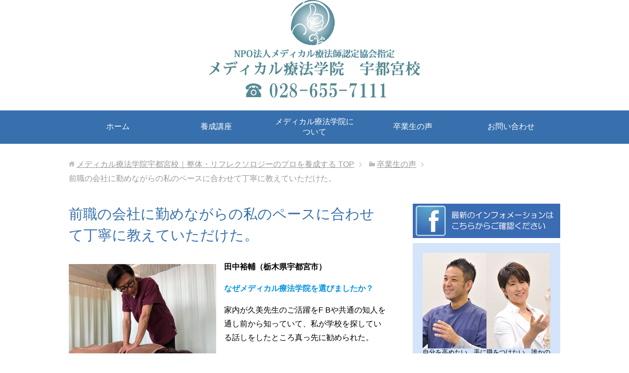

--- FILE ---
content_type: text/html; charset=UTF-8
request_url: https://medical-ryoho.com/voice/405.html
body_size: 9689
content:
<!DOCTYPE html><html lang="ja" class="col2"><head prefix="og: http://ogp.me/ns# fb: http://ogp.me/ns/fb#"><title>前職の会社に勤めながらの私のペースに合わせて丁寧に教えていただけた。 | メディカル療法学院宇都宮校｜整体・リフレクソロジーのプロを養成する</title><meta charset="UTF-8"><meta http-equiv="X-UA-Compatible" content="IE=edge"><meta name="viewport" content="width=device-width, initial-scale=1.0"><meta name="keywords" content="卒業生の声"><meta name="description" content="田中裕輔（栃木県宇都宮市） なぜメディカル療法学院を選びましたか？ 家内が久美先生のご活躍をF Bや共通の知人を通し前から知っていて、私が学校を探している話しをしたところ真っ先に勧められた。 通って何がよかったですか？ ・・・"><link rel="canonical" href="https://medical-ryoho.com/voice/405.html" /><meta name='robots' content='max-image-preview:large' /><link rel='dns-prefetch' href='//webfonts.sakura.ne.jp' /><link rel='dns-prefetch' href='//www.googletagmanager.com' /><link rel="alternate" type="application/rss+xml" title="メディカル療法学院宇都宮校｜整体・リフレクソロジーのプロを養成する &raquo; フィード" href="https://medical-ryoho.com/feed" /><link rel="alternate" type="application/rss+xml" title="メディカル療法学院宇都宮校｜整体・リフレクソロジーのプロを養成する &raquo; コメントフィード" href="https://medical-ryoho.com/comments/feed" /><link rel="alternate" type="application/rss+xml" title="メディカル療法学院宇都宮校｜整体・リフレクソロジーのプロを養成する &raquo; 前職の会社に勤めながらの私のペースに合わせて丁寧に教えていただけた。 のコメントのフィード" href="https://medical-ryoho.com/voice/405.html/feed" /> <script defer src="[data-uri]"></script> <style id='wp-emoji-styles-inline-css' type='text/css'>img.wp-smiley, img.emoji {
		display: inline !important;
		border: none !important;
		box-shadow: none !important;
		height: 1em !important;
		width: 1em !important;
		margin: 0 0.07em !important;
		vertical-align: -0.1em !important;
		background: none !important;
		padding: 0 !important;
	}</style><link rel='stylesheet' id='wp-block-library-css' href='https://medical-ryoho.com/wp-includes/css/dist/block-library/style.min.css' type='text/css' media='all' /><style id='classic-theme-styles-inline-css' type='text/css'>/*! This file is auto-generated */
.wp-block-button__link{color:#fff;background-color:#32373c;border-radius:9999px;box-shadow:none;text-decoration:none;padding:calc(.667em + 2px) calc(1.333em + 2px);font-size:1.125em}.wp-block-file__button{background:#32373c;color:#fff;text-decoration:none}</style><style id='global-styles-inline-css' type='text/css'>body{--wp--preset--color--black: #000000;--wp--preset--color--cyan-bluish-gray: #abb8c3;--wp--preset--color--white: #ffffff;--wp--preset--color--pale-pink: #f78da7;--wp--preset--color--vivid-red: #cf2e2e;--wp--preset--color--luminous-vivid-orange: #ff6900;--wp--preset--color--luminous-vivid-amber: #fcb900;--wp--preset--color--light-green-cyan: #7bdcb5;--wp--preset--color--vivid-green-cyan: #00d084;--wp--preset--color--pale-cyan-blue: #8ed1fc;--wp--preset--color--vivid-cyan-blue: #0693e3;--wp--preset--color--vivid-purple: #9b51e0;--wp--preset--gradient--vivid-cyan-blue-to-vivid-purple: linear-gradient(135deg,rgba(6,147,227,1) 0%,rgb(155,81,224) 100%);--wp--preset--gradient--light-green-cyan-to-vivid-green-cyan: linear-gradient(135deg,rgb(122,220,180) 0%,rgb(0,208,130) 100%);--wp--preset--gradient--luminous-vivid-amber-to-luminous-vivid-orange: linear-gradient(135deg,rgba(252,185,0,1) 0%,rgba(255,105,0,1) 100%);--wp--preset--gradient--luminous-vivid-orange-to-vivid-red: linear-gradient(135deg,rgba(255,105,0,1) 0%,rgb(207,46,46) 100%);--wp--preset--gradient--very-light-gray-to-cyan-bluish-gray: linear-gradient(135deg,rgb(238,238,238) 0%,rgb(169,184,195) 100%);--wp--preset--gradient--cool-to-warm-spectrum: linear-gradient(135deg,rgb(74,234,220) 0%,rgb(151,120,209) 20%,rgb(207,42,186) 40%,rgb(238,44,130) 60%,rgb(251,105,98) 80%,rgb(254,248,76) 100%);--wp--preset--gradient--blush-light-purple: linear-gradient(135deg,rgb(255,206,236) 0%,rgb(152,150,240) 100%);--wp--preset--gradient--blush-bordeaux: linear-gradient(135deg,rgb(254,205,165) 0%,rgb(254,45,45) 50%,rgb(107,0,62) 100%);--wp--preset--gradient--luminous-dusk: linear-gradient(135deg,rgb(255,203,112) 0%,rgb(199,81,192) 50%,rgb(65,88,208) 100%);--wp--preset--gradient--pale-ocean: linear-gradient(135deg,rgb(255,245,203) 0%,rgb(182,227,212) 50%,rgb(51,167,181) 100%);--wp--preset--gradient--electric-grass: linear-gradient(135deg,rgb(202,248,128) 0%,rgb(113,206,126) 100%);--wp--preset--gradient--midnight: linear-gradient(135deg,rgb(2,3,129) 0%,rgb(40,116,252) 100%);--wp--preset--font-size--small: 13px;--wp--preset--font-size--medium: 20px;--wp--preset--font-size--large: 36px;--wp--preset--font-size--x-large: 42px;--wp--preset--spacing--20: 0.44rem;--wp--preset--spacing--30: 0.67rem;--wp--preset--spacing--40: 1rem;--wp--preset--spacing--50: 1.5rem;--wp--preset--spacing--60: 2.25rem;--wp--preset--spacing--70: 3.38rem;--wp--preset--spacing--80: 5.06rem;--wp--preset--shadow--natural: 6px 6px 9px rgba(0, 0, 0, 0.2);--wp--preset--shadow--deep: 12px 12px 50px rgba(0, 0, 0, 0.4);--wp--preset--shadow--sharp: 6px 6px 0px rgba(0, 0, 0, 0.2);--wp--preset--shadow--outlined: 6px 6px 0px -3px rgba(255, 255, 255, 1), 6px 6px rgba(0, 0, 0, 1);--wp--preset--shadow--crisp: 6px 6px 0px rgba(0, 0, 0, 1);}:where(.is-layout-flex){gap: 0.5em;}:where(.is-layout-grid){gap: 0.5em;}body .is-layout-flex{display: flex;}body .is-layout-flex{flex-wrap: wrap;align-items: center;}body .is-layout-flex > *{margin: 0;}body .is-layout-grid{display: grid;}body .is-layout-grid > *{margin: 0;}:where(.wp-block-columns.is-layout-flex){gap: 2em;}:where(.wp-block-columns.is-layout-grid){gap: 2em;}:where(.wp-block-post-template.is-layout-flex){gap: 1.25em;}:where(.wp-block-post-template.is-layout-grid){gap: 1.25em;}.has-black-color{color: var(--wp--preset--color--black) !important;}.has-cyan-bluish-gray-color{color: var(--wp--preset--color--cyan-bluish-gray) !important;}.has-white-color{color: var(--wp--preset--color--white) !important;}.has-pale-pink-color{color: var(--wp--preset--color--pale-pink) !important;}.has-vivid-red-color{color: var(--wp--preset--color--vivid-red) !important;}.has-luminous-vivid-orange-color{color: var(--wp--preset--color--luminous-vivid-orange) !important;}.has-luminous-vivid-amber-color{color: var(--wp--preset--color--luminous-vivid-amber) !important;}.has-light-green-cyan-color{color: var(--wp--preset--color--light-green-cyan) !important;}.has-vivid-green-cyan-color{color: var(--wp--preset--color--vivid-green-cyan) !important;}.has-pale-cyan-blue-color{color: var(--wp--preset--color--pale-cyan-blue) !important;}.has-vivid-cyan-blue-color{color: var(--wp--preset--color--vivid-cyan-blue) !important;}.has-vivid-purple-color{color: var(--wp--preset--color--vivid-purple) !important;}.has-black-background-color{background-color: var(--wp--preset--color--black) !important;}.has-cyan-bluish-gray-background-color{background-color: var(--wp--preset--color--cyan-bluish-gray) !important;}.has-white-background-color{background-color: var(--wp--preset--color--white) !important;}.has-pale-pink-background-color{background-color: var(--wp--preset--color--pale-pink) !important;}.has-vivid-red-background-color{background-color: var(--wp--preset--color--vivid-red) !important;}.has-luminous-vivid-orange-background-color{background-color: var(--wp--preset--color--luminous-vivid-orange) !important;}.has-luminous-vivid-amber-background-color{background-color: var(--wp--preset--color--luminous-vivid-amber) !important;}.has-light-green-cyan-background-color{background-color: var(--wp--preset--color--light-green-cyan) !important;}.has-vivid-green-cyan-background-color{background-color: var(--wp--preset--color--vivid-green-cyan) !important;}.has-pale-cyan-blue-background-color{background-color: var(--wp--preset--color--pale-cyan-blue) !important;}.has-vivid-cyan-blue-background-color{background-color: var(--wp--preset--color--vivid-cyan-blue) !important;}.has-vivid-purple-background-color{background-color: var(--wp--preset--color--vivid-purple) !important;}.has-black-border-color{border-color: var(--wp--preset--color--black) !important;}.has-cyan-bluish-gray-border-color{border-color: var(--wp--preset--color--cyan-bluish-gray) !important;}.has-white-border-color{border-color: var(--wp--preset--color--white) !important;}.has-pale-pink-border-color{border-color: var(--wp--preset--color--pale-pink) !important;}.has-vivid-red-border-color{border-color: var(--wp--preset--color--vivid-red) !important;}.has-luminous-vivid-orange-border-color{border-color: var(--wp--preset--color--luminous-vivid-orange) !important;}.has-luminous-vivid-amber-border-color{border-color: var(--wp--preset--color--luminous-vivid-amber) !important;}.has-light-green-cyan-border-color{border-color: var(--wp--preset--color--light-green-cyan) !important;}.has-vivid-green-cyan-border-color{border-color: var(--wp--preset--color--vivid-green-cyan) !important;}.has-pale-cyan-blue-border-color{border-color: var(--wp--preset--color--pale-cyan-blue) !important;}.has-vivid-cyan-blue-border-color{border-color: var(--wp--preset--color--vivid-cyan-blue) !important;}.has-vivid-purple-border-color{border-color: var(--wp--preset--color--vivid-purple) !important;}.has-vivid-cyan-blue-to-vivid-purple-gradient-background{background: var(--wp--preset--gradient--vivid-cyan-blue-to-vivid-purple) !important;}.has-light-green-cyan-to-vivid-green-cyan-gradient-background{background: var(--wp--preset--gradient--light-green-cyan-to-vivid-green-cyan) !important;}.has-luminous-vivid-amber-to-luminous-vivid-orange-gradient-background{background: var(--wp--preset--gradient--luminous-vivid-amber-to-luminous-vivid-orange) !important;}.has-luminous-vivid-orange-to-vivid-red-gradient-background{background: var(--wp--preset--gradient--luminous-vivid-orange-to-vivid-red) !important;}.has-very-light-gray-to-cyan-bluish-gray-gradient-background{background: var(--wp--preset--gradient--very-light-gray-to-cyan-bluish-gray) !important;}.has-cool-to-warm-spectrum-gradient-background{background: var(--wp--preset--gradient--cool-to-warm-spectrum) !important;}.has-blush-light-purple-gradient-background{background: var(--wp--preset--gradient--blush-light-purple) !important;}.has-blush-bordeaux-gradient-background{background: var(--wp--preset--gradient--blush-bordeaux) !important;}.has-luminous-dusk-gradient-background{background: var(--wp--preset--gradient--luminous-dusk) !important;}.has-pale-ocean-gradient-background{background: var(--wp--preset--gradient--pale-ocean) !important;}.has-electric-grass-gradient-background{background: var(--wp--preset--gradient--electric-grass) !important;}.has-midnight-gradient-background{background: var(--wp--preset--gradient--midnight) !important;}.has-small-font-size{font-size: var(--wp--preset--font-size--small) !important;}.has-medium-font-size{font-size: var(--wp--preset--font-size--medium) !important;}.has-large-font-size{font-size: var(--wp--preset--font-size--large) !important;}.has-x-large-font-size{font-size: var(--wp--preset--font-size--x-large) !important;}
.wp-block-navigation a:where(:not(.wp-element-button)){color: inherit;}
:where(.wp-block-post-template.is-layout-flex){gap: 1.25em;}:where(.wp-block-post-template.is-layout-grid){gap: 1.25em;}
:where(.wp-block-columns.is-layout-flex){gap: 2em;}:where(.wp-block-columns.is-layout-grid){gap: 2em;}
.wp-block-pullquote{font-size: 1.5em;line-height: 1.6;}</style><link rel='stylesheet' id='keni_base-css' href='https://medical-ryoho.com/wp-content/cache/autoptimize/autoptimize_single_00ef5de512d8546cae7cd2a27576a944.php' type='text/css' media='all' /><link rel='stylesheet' id='keni_rwd-css' href='https://medical-ryoho.com/wp-content/cache/autoptimize/autoptimize_single_cf3e4b677170fdf0d19628cae70c0e77.php' type='text/css' media='all' /><link rel='stylesheet' id='wp-pagenavi-css' href='https://medical-ryoho.com/wp-content/cache/autoptimize/autoptimize_single_73d29ecb3ae4eb2b78712fab3a46d32d.php' type='text/css' media='all' /> <script defer type="text/javascript" src="https://medical-ryoho.com/wp-includes/js/jquery/jquery.min.js" id="jquery-core-js"></script> <script defer type="text/javascript" src="https://medical-ryoho.com/wp-includes/js/jquery/jquery-migrate.min.js" id="jquery-migrate-js"></script> <script defer type="text/javascript" src="//webfonts.sakura.ne.jp/js/sakurav2.js?fadein=0" id="typesquare_std-js"></script> <link rel="https://api.w.org/" href="https://medical-ryoho.com/wp-json/" /><link rel="alternate" type="application/json" href="https://medical-ryoho.com/wp-json/wp/v2/posts/405" /><link rel="EditURI" type="application/rsd+xml" title="RSD" href="https://medical-ryoho.com/xmlrpc.php?rsd" /><meta name="generator" content="WordPress 6.5.7" /><link rel='shortlink' href='https://medical-ryoho.com/?p=405' /><link rel="alternate" type="application/json+oembed" href="https://medical-ryoho.com/wp-json/oembed/1.0/embed?url=https%3A%2F%2Fmedical-ryoho.com%2Fvoice%2F405.html" /><link rel="alternate" type="text/xml+oembed" href="https://medical-ryoho.com/wp-json/oembed/1.0/embed?url=https%3A%2F%2Fmedical-ryoho.com%2Fvoice%2F405.html&#038;format=xml" /><meta name="generator" content="Site Kit by Google 1.167.0" /> <script defer src="[data-uri]"></script> <style type="text/css">.wp_social_bookmarking_light{
    border: 0 !important;
    padding: 30px 0 20px 0 !important;
    margin: 0 !important;
}
.wp_social_bookmarking_light div{
    float: left !important;
    border: 0 !important;
    padding: 0 !important;
    margin: 0 5px 0px 0 !important;
    min-height: 30px !important;
    line-height: 18px !important;
    text-indent: 0 !important;
}
.wp_social_bookmarking_light img{
    border: 0 !important;
    padding: 0;
    margin: 0;
    vertical-align: top !important;
}
.wp_social_bookmarking_light_clear{
    clear: both !important;
}
#fb-root{
    display: none;
}
.wsbl_facebook_like iframe{
    max-width: none !important;
}
.wsbl_pinterest a{
    border: 0px !important;
}</style><style type="text/css" id="wp-custom-css">.main-waku{
	max-width: 100%;
	margin: 0 auto 10px auto;
	box-sizing: content-box;
	padding: 0 15px;
}
@media screen and (min-width:480px) { 
.main-waku{
	max-width: 1000px;
	margin: 0 auto 50px auto;
	box-sizing: content-box;
	padding: 0 50px;
}
}
.topic-list{
	border-top: solid 1px #333333;
}
.topic-list li{
	padding: 15px 0 15px 30px;
	border-bottom: solid 1px #333333;
	list-style: none;
}
.cate_box1{
	font-size: 70%;
	color: #ffffff;
	background-color: #1938e1;
	padding: 5px;
	border-radius: 5px;
}
.cate_box2{
	font-size: 70%;
	color: #ffffff;
	background-color: #34c511;
	padding: 5px;
	border-radius: 5px;
}
.bn_list,
	.bn_list-last{
	float: none;
	width: auto;
	margin: 0 0 10px 0;
	text-align: center;
}
@media screen and (min-width:480px) { 
.bn_list{
	float: left;
	width: 32%;
	margin: 0 1% 0 0;
}
.bn_list-last{
	float: left;
	width: 32%;
	margin: 0;
}
}
.side_waku{
	padding: 20px;
	margin: 0 0 10px 0;
	background-color: #d3e4fb;
	font-size: 0.8em;
}
.side_bn{
	margin: 0 0 10px 0;
}
.sidebar ul{
	list-style: none;
}</style><link rel="shortcut icon" type="image/x-icon" href="https://medical-ryoho.com/wp-content/themes/web/favicon.ico"><link rel="apple-touch-icon" href="https://medical-ryoho.com/wp-content/themes/web/images/apple-touch-icon.png"><link rel="apple-touch-icon-precomposed" href="https://medical-ryoho.com/wp-content/themes/web/images/apple-touch-icon.png"><link rel="icon" href="https://medical-ryoho.com/wp-content/themes/web/images/apple-touch-icon.png"> <!--[if lt IE 9]><script src="https://medical-ryoho.com/wp-content/themes/web/js/html5.js"></script><![endif]--></head><body class="post-template-default single single-post postid-405 single-format-standard"><div class="container"><header id="top" class="site-header "><div class="site-header-in"><div class="site-header-conts"><p class="site-title"><a href="https://medical-ryoho.com"><img src="https://medical-ryoho.com/wp-content/uploads/2019/02/logo.png" alt="メディカル療法学院宇都宮校｜整体・リフレクソロジーのプロを養成する" /></a></p> <a href="tel:0286557111"><img src="https://medical-ryoho.com/wp-content/themes/web/images/logo_tel.png" /></a></div></div><nav class="global-nav"><div class="global-nav-in"><div class="global-nav-panel"><span class="btn-global-nav icon-gn-menu">メニュー</span></div><ul id="menu"><li class="menu-item menu-item-type-custom menu-item-object-custom menu-item-home menu-item-21"><a href="https://medical-ryoho.com">ホーム</a></li><li class="menu-item menu-item-type-post_type menu-item-object-page menu-item-877"><a href="https://medical-ryoho.com/class">養成講座</a></li><li class="menu-item menu-item-type-post_type menu-item-object-page menu-item-23"><a href="https://medical-ryoho.com/about">メディカル療法学院について</a></li><li class="menu-item menu-item-type-taxonomy menu-item-object-category current-post-ancestor current-menu-parent current-post-parent menu-item-26"><a href="https://medical-ryoho.com/category/voice">卒業生の声</a></li><li class="menu-item menu-item-type-post_type menu-item-object-page menu-item-22"><a href="https://medical-ryoho.com/contact">お問い合わせ</a></li></ul></div></nav></header><div class="main-body"><div class="main-body-in"><nav class="breadcrumbs"><ol class="breadcrumbs-in" itemscope itemtype="http://schema.org/BreadcrumbList"><li class="bcl-first" itemprop="itemListElement" itemscope itemtype="http://schema.org/ListItem"> <a itemprop="item" href="https://medical-ryoho.com"><span itemprop="name">メディカル療法学院宇都宮校｜整体・リフレクソロジーのプロを養成する</span> TOP</a><meta itemprop="position" content="1" /></li><li itemprop="itemListElement" itemscope itemtype="http://schema.org/ListItem"> <a itemprop="item" href="https://medical-ryoho.com/category/voice"><span itemprop="name">卒業生の声</span></a><meta itemprop="position" content="2" /></li><li class="bcl-last">前職の会社に勤めながらの私のペースに合わせて丁寧に教えていただけた。</li></ol></nav><main><div class="main-conts"><article id="post-405" class="section-wrap post-405 post type-post status-publish format-standard category-voice"><div class="section-in"><header class="article-header"><h1 class="section-title" itemprop="headline">前職の会社に勤めながらの私のペースに合わせて丁寧に教えていただけた。</h1></header><div class="article-body"><div class="wp-block-image"><figure class="alignleft is-resized"><img fetchpriority="high" decoding="async" src="https://medical-ryoho.com/wp-content/uploads/2020/09/fb02c32c2dc707c18779ed340f629552.jpg" alt="" class="wp-image-406" width="300" height="360"/></figure></div><p><strong>田中裕輔（栃木県宇都宮市）</strong></p><p class="has-text-color has-vivid-cyan-blue-color"><strong>なぜメディカル療法学院を選びましたか？</strong></p><p>家内が久美先生のご活躍をF Bや共通の知人を通し前から知っていて、私が学校を探している話しをしたところ真っ先に勧められた。</p><p class="has-text-color has-vivid-cyan-blue-color"><strong>通って何がよかったですか？</strong></p><p>前職の会社に勤めながらのスクールでの勉強でしたが、たまに欠席や遅れてしまうこともありましたが、きちんと取り戻せるように私のペースに合わせて丁寧に教えていただけたので、焦らず勉強できたこと。<br><br>それと、一番はアットホームなムードの中で楽しく勉強できたことです。卒業したあとの進路までサポートしてもらえたのも助かりました。</p><p class="has-text-color has-vivid-cyan-blue-color"><strong>自分にどんな役に立っていますか？</strong></p><p>整体の基礎が身についたことと人体の構造や仕組みが理解できたこと、健康でいるために必要なことを知ることができた。</p><p class="has-text-color has-vivid-cyan-blue-color"><strong>【卒業後の活躍】</strong></p><div class="wp-block-image"><figure class="alignright is-resized"><img decoding="async" src="https://medical-ryoho.com/wp-content/uploads/2021/12/0C0316D0-55D7-40A0-97C0-2ED871943438-768x1024.jpeg" alt="" class="wp-image-566" width="200" height="266" srcset="https://medical-ryoho.com/wp-content/uploads/2021/12/0C0316D0-55D7-40A0-97C0-2ED871943438-768x1024.jpeg 768w, https://medical-ryoho.com/wp-content/uploads/2021/12/0C0316D0-55D7-40A0-97C0-2ED871943438-225x300.jpeg 225w, https://medical-ryoho.com/wp-content/uploads/2021/12/0C0316D0-55D7-40A0-97C0-2ED871943438.jpeg 1108w" sizes="(max-width: 200px) 100vw, 200px" /></figure></div><p>整体サロン Ohayo　<a href="https://lit.link/ohayo2021" target="_blank" rel="noreferrer noopener" aria-label="https://lit.link/ohayo2021 (新しいタブで開く)">https://lit.link/ohayo2021</a></p><div class='wp_social_bookmarking_light'><div class="wsbl_facebook_share"><div id="fb-root"></div><fb:share-button href="https://medical-ryoho.com/voice/405.html" type="button" ></fb:share-button></div><div class="wsbl_twitter"><a href="https://twitter.com/share" class="twitter-share-button" data-url="https://medical-ryoho.com/voice/405.html" data-text="前職の会社に勤めながらの私のペースに合わせて丁寧に教えていただけた。" data-lang="ja">Tweet</a></div><div class="wsbl_line"><a href='http://line.me/R/msg/text/?%E5%89%8D%E8%81%B7%E3%81%AE%E4%BC%9A%E7%A4%BE%E3%81%AB%E5%8B%A4%E3%82%81%E3%81%AA%E3%81%8C%E3%82%89%E3%81%AE%E7%A7%81%E3%81%AE%E3%83%9A%E3%83%BC%E3%82%B9%E3%81%AB%E5%90%88%E3%82%8F%E3%81%9B%E3%81%A6%E4%B8%81%E5%AF%A7%E3%81%AB%E6%95%99%E3%81%88%E3%81%A6%E3%81%84%E3%81%9F%E3%81%A0%E3%81%91%E3%81%9F%E3%80%82%0D%0Ahttps%3A%2F%2Fmedical-ryoho.com%2Fvoice%2F405.html' title='LINEで送る' rel=nofollow class='wp_social_bookmarking_light_a' ><img src='https://medical-ryoho.com/wp-content/plugins/wp-social-bookmarking-light/public/images/line80x20.png' alt='LINEで送る' title='LINEで送る' width='80' height='20' class='wp_social_bookmarking_light_img' /></a></div><div class="wsbl_instapaper"><iframe loading="lazy" border="0" scrolling="no" width="78" height="17" allowtransparency="true" frameborder="0" style="margin-bottom: -3px; z-index: 1338; border: 0px; background-color: transparent; overflow: hidden;" src="//www.instapaper.com/e2?url=https%3A%2F%2Fmedical-ryoho.com%2Fvoice%2F405.html&title=%E5%89%8D%E8%81%B7%E3%81%AE%E4%BC%9A%E7%A4%BE%E3%81%AB%E5%8B%A4%E3%82%81%E3%81%AA%E3%81%8C%E3%82%89%E3%81%AE%E7%A7%81%E3%81%AE%E3%83%9A%E3%83%BC%E3%82%B9%E3%81%AB%E5%90%88%E3%82%8F%E3%81%9B%E3%81%A6%E4%B8%81%E5%AF%A7%E3%81%AB%E6%95%99%E3%81%88%E3%81%A6%E3%81%84%E3%81%9F%E3%81%A0%E3%81%91%E3%81%9F%E3%80%82&description="></iframe></div></div> <br class='wp_social_bookmarking_light_clear' /></div></div></article></div></main><aside class="sub-conts sidebar"><div class="side_bn"> <a href="https://www.facebook.com/%E3%83%A1%E3%83%87%E3%82%A3%E3%82%AB%E3%83%AB%E7%99%82%E6%B3%95%E5%AD%A6%E9%99%A2-%E5%AE%87%E9%83%BD%E5%AE%AE%E6%A0%A1-373361179408797/" target="_blank"><img src="https://medical-ryoho.com/wp-content/themes/web/images/bt_facebook.jpg" /></a></div><div class="side_waku"> <img src="https://medical-ryoho.com/wp-content/themes/web/images/bt_instructor.jpg" /> 自分を高めたい。手に職をつけたい。誰かの役に立つ仕事がしたい。<br /> そんな方にお勧め資格です。<br /> <br /> 人体の知識と、人に喜ばれる技術が手に入る！空いた時間に週１回～スタート可能。私達が卒業後までバックアップ！</div><div class="side_border"><h4>サイトメニュー</h4><ul><li><a href="https://medical-ryoho.com/">ホーム</a></li><li><a href="https://medical-ryoho.com/class">養成講座</a></li><li><a href="https://medical-ryoho.com/class#foot">フットスペシャリスト</a></li><li><a href="https://medical-ryoho.com/experience">無料体験入学</a></li><li><a href="https://medical-ryoho.com/about">メディカル療法学院について</a></li><li><a href="https://medical-ryoho.com/category/voice">卒業生の声</a></li><li><a href="https://medical-ryoho.com/contact">お問い合わせ</a></li></ul></div><div class="side_waku"> 【連絡先】<br /> 栃木県宇都宮市針ケ谷町472-6<br /> ほぐしte18 内<br /> ＴＥＬ　028-655-7111</div><div class="side_bn"> <a href="http://www.i-matt.jp/" target="_blank"><img src="https://medical-ryoho.com/wp-content/themes/web/images/bn_mrg_imatt.jpg" /></a></div><div class="side_bn"> <a href="https://body-care-station.com/" target="_blank"><img src="https://medical-ryoho.com/wp-content/themes/web/images/bn_mrg_bcs.jpg" /></a></div><div class="side_bn"> <a href="https://chika-thera.com/" target="_blank"><img src="https://medical-ryoho.com/wp-content/themes/web/images/bn_chikathera.jpg" /></a></div><div class="side_bn"> <a href="https://www.youtube.com/channel/UCjTK-yjyMvIPUjx8g-k4L_g" target="_blank"><img src="https://medical-ryoho.com/wp-content/uploads/2025/05/bn_academy.jpg" /></a></div><div class="side_bn"> <a href="https://ameblo.jp/iyashi3a/" target="_blank"  rel="nofollow"><img src="https://body-care-station.com/wp-content/themes/web/images/bn03_off.jpg" alt="「六次元整体療法」の創始者 整体師 安東久美のブログ" /></a></div></aside></div></div><footer class="site-footer"><div class="site-footer-in"><div class="site-footer-conts"><ul class="site-footer-nav"><li class="menu-item menu-item-type-custom menu-item-object-custom menu-item-home menu-item-21"><a href="https://medical-ryoho.com">ホーム</a></li><li class="menu-item menu-item-type-post_type menu-item-object-page menu-item-877"><a href="https://medical-ryoho.com/class">養成講座</a></li><li class="menu-item menu-item-type-post_type menu-item-object-page menu-item-23"><a href="https://medical-ryoho.com/about">メディカル療法学院について</a></li><li class="menu-item menu-item-type-taxonomy menu-item-object-category current-post-ancestor current-menu-parent current-post-parent menu-item-26"><a href="https://medical-ryoho.com/category/voice">卒業生の声</a></li><li class="menu-item menu-item-type-post_type menu-item-object-page menu-item-22"><a href="https://medical-ryoho.com/contact">お問い合わせ</a></li></ul></div></div><div class="copyright"><p><small>Copyright (C) 2026 <a href="">メディカル療法学院 宇都宮校</a> <span>All Rights Reserved.</span></small></p></div></footer><p class="page-top"><a href="#top"><img class="over" src="https://medical-ryoho.com/wp-content/themes/web/images/common/page-top_off.png" width="80" height="80" alt="ページの先頭へ"></a></p></div>  <script defer src="[data-uri]"></script> <script defer type="text/javascript" src="https://medical-ryoho.com/wp-content/cache/autoptimize/autoptimize_single_1901b1f144f2ef205fd70e1241c9b291.php" id="my-social-js"></script> <script defer type="text/javascript" src="https://medical-ryoho.com/wp-content/cache/autoptimize/autoptimize_single_0a73d8c70c32e1fe0f2961e9c0aff57e.php" id="my-utility-js"></script> </body></html>

--- FILE ---
content_type: text/html; charset=UTF-8
request_url: https://www.instapaper.com/e2?url=https%3A%2F%2Fmedical-ryoho.com%2Fvoice%2F405.html&title=%E5%89%8D%E8%81%B7%E3%81%AE%E4%BC%9A%E7%A4%BE%E3%81%AB%E5%8B%A4%E3%82%81%E3%81%AA%E3%81%8C%E3%82%89%E3%81%AE%E7%A7%81%E3%81%AE%E3%83%9A%E3%83%BC%E3%82%B9%E3%81%AB%E5%90%88%E3%82%8F%E3%81%9B%E3%81%A6%E4%B8%81%E5%AF%A7%E3%81%AB%E6%95%99%E3%81%88%E3%81%A6%E3%81%84%E3%81%9F%E3%81%A0%E3%81%91%E3%81%9F%E3%80%82&description=
body_size: 1706
content:
<!DOCTYPE HTML PUBLIC "-//W3C//DTD HTML 4.01 Transitional//EN" "http://www.w3.org/TR/html4/loose.dtd">
<html>
<head>
<title>Instapaper</title>
<meta name="viewport" content="width=device-width; initial-scale=1.0; user-scalable=no; minimum-scale=1.0; maximum-scale=1.0;" />
<style type="text/css">
body {
background-color: transparent; margin: 0px; padding: 0px;
-webkit-text-size-adjust: none;
}
.white_bookmarklet {
display: inline-block;
font-family: 'Lucida Grande', Helvetica, Arial, sans-serif;
font-weight: bold;

font-size: 11px;

-webkit-font-smoothing: antialiased;
-webkit-border-radius: 3px;
-moz-border-radius: 3px;
border-radius: 3px;
color: #222;
background-color: #f9f9f9;
border: 1px solid #ddd;
border-bottom-color: #bbb;
border-top-color: #e9e9e9;
padding: 0px 7px 2px 7px;
min-width: 62px;
text-align: center;
vertical-align: 2px;
text-decoration: none;
}

.white_bookmarklet:focus { outline: none; }
</style>
</head>
<body>

<form action="/hello2" method="post"  target="_top">

<input type="hidden" name="cookie-notice" value="1"/>

<input type="hidden" name="u" value="https://medical-ryoho.com/voice/405.html"/>
<input type="hidden" name="t" value="前職の会社に勤めながらの私のペースに合わせて丁寧に教えていただけた。"/>
<input type="hidden" name="s" value=""/>
<input type="hidden" name="a" value=""/>
<a class="white_bookmarklet submitter" target="_top" href="https://www.instapaper.com/hello2?u=https%3A%2F%2Fmedical-ryoho.com%2Fvoice%2F405.html&amp;t=%E5%89%8D%E8%81%B7%E3%81%AE%E4%BC%9A%E7%A4%BE%E3%81%AB%E5%8B%A4%E3%82%81%E3%81%AA%E3%81%8C%E3%82%89%E3%81%AE%E7%A7%81%E3%81%AE%E3%83%9A%E3%83%BC%E3%82%B9%E3%81%AB%E5%90%88%E3%82%8F%E3%81%9B%E3%81%A6%E4%B8%81%E5%AF%A7%E3%81%AB%E6%95%99%E3%81%88%E3%81%A6%E3%81%84%E3%81%9F%E3%81%A0%E3%81%91%E3%81%9F%E3%80%82&amp;s=&amp;a=">Instapaper</a>
</form>
<script nonce=StyDkrbgLD>Array.prototype.forEach.call(document.getElementsByClassName("submitter"),function(e){e.addEventListener("click", function() {document.forms[0].submit(); return false;});})</script>

</body>
</html>


--- FILE ---
content_type: text/css; charset=utf-8
request_url: https://medical-ryoho.com/wp-content/cache/autoptimize/autoptimize_single_00ef5de512d8546cae7cd2a27576a944.php
body_size: 13674
content:
@charset "UTF-8";
/*! normalize.css v3.0.2 | MIT License | git.io/normalize*/
html{font-family:sans-serif;-ms-text-size-adjust:100%;-webkit-text-size-adjust:100%}body{margin:0}article,aside,details,figcaption,figure,footer,header,hgroup,main,menu,nav,section,summary{display:block}audio,canvas,progress,video{display:inline-block;vertical-align:baseline}audio:not([controls]){display:none;height:0}[hidden],template{display:none}a{background-color:transparent}a:active,a:hover{outline:0}abbr[title]{border-bottom:1px dotted}b,strong{font-weight:700}dfn{font-style:italic}h1{margin:.67em 0;font-size:2em}mark{background:#ff0;color:#000}small{font-size:80%}sub,sup{vertical-align:baseline;line-height:0;position:relative;font-size:75%}sup{top:-.5em}sub{bottom:-.25em}img{border:0}svg:not(:root){overflow:hidden}figure{margin:1em 40px}hr{height:0;-moz-box-sizing:content-box;box-sizing:content-box}pre{overflow:auto}code,kbd,pre,samp{font-family:monospace,monospace;font-size:1em}button,input,optgroup,select,textarea{margin:0;color:inherit;font:inherit}button{overflow:visible}button,select{text-transform:none}button,html input[type=button],input[type=reset],input[type=submit]{cursor:pointer;-webkit-appearance:button}button[disabled],html input[disabled]{cursor:default}button::-moz-focus-inner,input::-moz-focus-inner{padding:0;border:0}input{line-height:normal}input[type=checkbox],input[type=radio]{padding:0;box-sizing:border-box}input[type=number]::-webkit-inner-spin-button,input[type=number]::-webkit-outer-spin-button{height:auto}input[type=search]{-moz-box-sizing:content-box;-webkit-box-sizing:content-box;box-sizing:content-box;-webkit-appearance:textfield}input[type=search]::-webkit-search-cancel-button,input[type=search]::-webkit-search-decoration{-webkit-appearance:none}fieldset{margin:0 2px;padding:.35em .625em .75em;border:1px solid silver}legend{padding:0;border:0}textarea{overflow:auto}optgroup{font-weight:700}table{border-collapse:collapse;border-spacing:0}td,th{padding:0}html{overflow-y:scroll}body{font-family:Verdana,"ヒラギノ角ゴ ProN W3","Hiragino Kaku Gothic ProN","メイリオ",Meiryo,sans-serif}a{-webkit-transition:.3s;-o-transition:.3s;transition:.3s;color:#03c}a:hover,a:active,a:focus{color:#f60}address,caption,cite,code,dfn,var,h1,h2,h3,h4,h5,h6{font-style:normal;font-weight:400}q{quotes:none}q:before,q:after{content:'';content:none}img{vertical-align:bottom;-ms-interpolation-mode:bicubic}div{word-wrap:break-word}pre{overflow:auto;white-space:pre-wrap;word-wrap:break-word}form{margin:0}button,input,select,textarea,optgroup,option{vertical-align:baseline}select{max-width:100%}textarea{min-height:100px;vertical-align:top}button::-moz-focus-inner,input::-moz-focus-inner{margin:0}table{width:100%;word-break:break-all;word-wrap:break-word;border-spacing:0}caption{text-align:left}img{height:auto;max-width:100%}img{max-width:none\9}html:not(:target) img{max-width:100%}p{margin:0 0 1em}ul,ol{padding-left:0}li{margin-bottom:.5em}blockquote{position:relative;margin:2em 0;padding:115px 45px 80px;background:#eee}blockquote p:last-child{margin-bottom:0}blockquote:before{position:absolute;top:40px;left:30px;width:58px;height:45px;content:url(//medical-ryoho.com/wp-content/themes/web/./images/icon/icon-laquo.png)}blockquote:after{position:absolute;right:30px;bottom:20px;width:58px;height:45px;content:url(//medical-ryoho.com/wp-content/themes/web/./images/icon/icon-raquo.png)}@media screen and (-webkit-min-device-pixel-ratio:2),(min-resolution:2dppx){blockquote:before{display:inline-block;width:58px;height:45px;vertical-align:middle;background:url(//medical-ryoho.com/wp-content/themes/web/./images/icon/icon-laquo@2x.png);-webkit-background-size:58px 45px;background-size:58px 45px;content:" "}blockquote:after{display:inline-block;width:58px;height:45px;vertical-align:middle;background:url(//medical-ryoho.com/wp-content/themes/web/./images/icon/icon-raquo@2x.png);-webkit-background-size:58px 45px;background-size:58px 45px;content:" "}}blockquote a{color:#15a5e6}blockquote a:hover,blockquote a:active,blockquote a:focus{color:#f60}q{background:#ccc}table{width:100%;margin:1em 0;padding:0;border-top:1px solid #cfcfcf;border-left:1px solid #cfcfcf}th,td{padding:1.25em 1em;border-right:1px solid #cfcfcf;border-bottom:1px solid #cfcfcf}th{background-color:#e2eefb;font-weight:700;text-align:left}td th{background-color:#83add9;color:#fff;text-align:center}dd{margin-left:0;padding-left:1em}figure{margin:1em 0}.container{position:relative}.site-header,.global-nav,.main-body,.site-footer{min-width:1000px}.site-header-in,.global-nav-in,.main-image-in,.main-image-in-text,.main-image-in-text-cont,.main-copy,.sub-copy,.main-image-in-text-box,.main-body-in,.site-footer-in{-webkit-box-sizing:border-box;box-sizing:border-box;width:1000px;margin:auto}.main-image-in img{width:100%}.main-image-in.wide,.main-image-in-text.wide{width:100%}.col1 .main-body-in{width:100%}.col1 .breadcrumbs{width:1000px;margin-right:auto;margin-left:auto}.col2 .main-conts{float:left;width:65%}.col2 .sub-conts{float:right;width:30%}.col2r .main-conts{float:right;width:65%}.col2r .sub-conts{float:left;width:30%}.site-header-in{margin:0 auto 20px auto}.site-header-conts{padding:0;text-align:center}.site-header-conts h1{width:auto;padding:0;margin:0}.site-header-conts p a{color:#fff;text-decoration:none}.site-title{font-size:2.25em;margin:0}.site-title a{color:#333;text-decoration:none}.site-title a:hover,.site-title a:active,.site-title a:focus{text-decoration:underline}.normal-screen .site-title{font-size:3em}.normal-screen .lp-catch{font-size:1.5em}.global-nav{padding:0;background:#3770ad}.global-nav-panel{display:none;font-size:10px}.global-nav-panel span{display:block;min-height:20px;line-height:20px}.icon-gn-menu{padding-left:25px;background:url(//medical-ryoho.com/wp-content/themes/web/./images/icon/icon-gn-menu.png) left center no-repeat}.icon-gn-close{padding-left:25px;background:url(//medical-ryoho.com/wp-content/themes/web/./images/icon/icon-gn-close.png) left center no-repeat}@media screen and (-webkit-min-device-pixel-ratio:2),(min-resolution:2dppx){.icon-gn-menu{background:url(//medical-ryoho.com/wp-content/themes/web/./images/icon/icon-gn-menu@2x.png) left center no-repeat;-webkit-background-size:20px 20px;background-size:20px 20px}.icon-gn-close{background:url(//medical-ryoho.com/wp-content/themes/web/./images/icon/icon-gn-close@2x.png) left center no-repeat;-webkit-background-size:20px 20px;background-size:20px 20px}}.global-nav .show-menu,.global-nav .show-menu li ul{display:block!important}.global-nav-in ul{display:table;width:100%;margin:0;padding:0;table-layout:fixed}.global-nav-in li{display:table-cell;list-style:none;position:relative;vertical-align:middle;margin:0;text-align:center}.global-nav-in li a{display:block;height:100%;padding:.8em 1em;background-color:#3770ad;color:#fff;text-decoration:none}.global-nav-in li a:hover,.global-nav-in li a:active,.global-nav-in li a:focus,.global-nav-in li:hover>a{background-color:#1b4c80;color:#fff}.global-nav-in li ul{display:none;position:absolute;top:100%;left:0;z-index:10;width:100%;border-left:0}.global-nav-in li ul:not(:target){filter:none}.global-nav li ul li{display:list-item;width:100%;margin:0;padding:0;border-top:0;border-right:0;border-bottom:1px solid #dadada;white-space:normal}.global-nav li ul li a{display:block;padding:.8em 1em}.global-nav-in li ul li:hover>a{background-color:#ababab;color:#3770ad}.global-nav-in li ul ul{top:0;left:100%}.main-image{max-width:1000px;margin:0 auto}.main-image-in-text{position:relative;min-height:500px;padding:150px 0 0;background-size:cover}.main-image-in-text-cont{padding:2em 0;filter:progid:DXImageTransform.Microsoft.gradient(startColorstr=#4D4f5a67,endColorstr=#4D4f5a67);background-color:rgba(79,90,103,.25);box-sizing:border-box;-webkit-box-sizing:border-box;color:#fff}.main-image-in-text-cont:not(:target){filter:none}.main-image-in-text.wide .main-image-in-text-cont{width:100%}.main-image-in-text p:last-child{margin-bottom:0}.main-copy{margin:0 auto 25px;padding:25px 400px 0 20px;font-size:3em;text-shadow:2px 2px 3px #333;-moz-box-shadow:2px 2px 3px #333;　 -webkit-box-shadow:2px 2px 3px #333;　}.sub-copy{margin:0 auto;padding:0 400px 25px 20px;font-size:1.725em;text-shadow:2px 2px 3px #000;-moz-box-shadow:2px 2px 3px #000;　 -webkit-box-shadow:2px 2px 3px #000;　}.main-image-in-text-box{position:absolute;top:0;left:0;right:0;bottom:0;z-index:1;height:500px;margin:auto}.main-image-in-text-box .contact-btn{position:absolute;left:20px;bottom:60px}.main-body{margin-top:2em;padding-bottom:30px}.no-gn .main-body{margin-top:0}.lp.no-gn .main-body{margin-top:2em}.breadcrumbs-in{margin:2em 0;padding:0;color:#999}.no-gn .breadcrumbs-in{margin-top:0}.breadcrumbs-in a{color:#999}.breadcrumbs-in a:hover,.breadcrumbs-in a:active,.breadcrumbs-in a:focus{color:#f60}.breadcrumbs-in li{display:inline-block;list-style:none;position:relative;margin-right:15px;padding-right:15px;background:url(//medical-ryoho.com/wp-content/themes/web/./images/icon/icon-brc.gif) right center no-repeat}.breadcrumbs-in li:before{content:url(//medical-ryoho.com/wp-content/themes/web/./images/icon/icon-folder-brc.png)}.breadcrumbs-in li.bcl-first:before{content:url(//medical-ryoho.com/wp-content/themes/web/./images/icon/icon-home-brc.png)}.breadcrumbs-in li.bcl-last{background:0 0}.breadcrumbs-in li.bcl-last:before{content:none}@media screen and (-webkit-min-device-pixel-ratio:2),(min-resolution:2dppx){.breadcrumbs-in li{background:url(//medical-ryoho.com/wp-content/themes/web/./images/icon/icon-brc@2x.gif) right center no-repeat;-webkit-background-size:5px 9px;background-size:5px 9px}.breadcrumbs-in li:before{width:12px;height:12px;background:url(//medical-ryoho.com/wp-content/themes/web/./images/icon/icon-folder-brc@2x.png)}.breadcrumbs-in li.bcl-first:before{width:12px;height:12px;background:url(//medical-ryoho.com/wp-content/themes/web/./images/icon/icon-home-brc@2x.png)}.breadcrumbs-in li:before,.breadcrumbs-in li.bcl-first:before{display:inline-block;vertical-align:middle;-webkit-background-size:contain;background-size:contain;content:" "}.breadcrumbs-in li.bcl-last:before{width:0;height:0;background:0 0;content:none}}.main-conts{line-height:1.8}.col1 .main-conts{margin-bottom:40px}.section-wrap{-webkit-box-sizing:border-box;box-sizing:border-box;margin-bottom:30px;padding:0;border:none}.section-wrap.wide{border-right:0;border-left:0}.section-wrap .section-in,.float-area{-webkit-box-sizing:border-box;box-sizing:border-box}.float-area{margin-bottom:10px}.col1 .section-wrap,.col1 .float-area{width:1000px;margin-right:auto;margin-left:auto}.col1 .section-wrap{padding:40px 80px}.col1 .section-wrap.wide{width:100%;padding:40px 0}.col1 .section-wrap.wide .section-in{width:1000px;margin-right:auto;margin-left:auto;padding:30px 0}.sub-conts .section-wrap{margin:0 auto;padding:0;border:none}.sub-conts .section-wrap .section-in{padding:20px 30px 20px;margin-bottom:30px;border:1px solid #ddd;background:#f9f9f9}.col1 .sub-conts .section-wrap .section-in{padding:30px 80px 30px}.sub-conts .link-menu{margin-left:0;padding-left:0}.sub-conts .link-menu li{list-style:none;margin-bottom:1em;padding-left:13px;background:url(//medical-ryoho.com/wp-content/themes/web/./images/icon/icon-list-arw.png) left 6px no-repeat}@media screen and (-webkit-min-device-pixel-ratio:2),(min-resolution:2dppx){.sub-conts .link-menu li{background:url(//medical-ryoho.com/wp-content/themes/web/./images/icon/icon-list-arw@2x.png) left 6px no-repeat;-webkit-background-size:7px 10px;background-size:7px 10px}}.sub-conts .link-menu ul{margin-top:1em;margin-left:10px;padding-left:0}.sub-conts .link-menu-image{margin-right:0;margin-left:0}.sub-conts .link-menu-image li{list-style:none;overflow:hidden;margin-bottom:20px;padding-bottom:20px;border-bottom:1px dotted #ccc}.sub-conts .link-menu-image li:last-child{margin-bottom:0;padding-bottom:0;border-bottom:none}.link-menu-image-thumb{float:left;margin-right:1em}.sub-conts .link-menu-image .post-title{overflow:hidden;margin-bottom:0;padding:5px 0;border:none;background:0 0;font-weight:400}.site-footer{background:#aaa;color:#fff}.site-footer-in a{color:#fff}.site-footer-in a:hover,.site-footer-in a:active,.site-footer-in a:focus{color:#f60}.site-footer-nav{margin:0 auto;padding:1em 0;text-align:center}.site-footer-nav li{display:inline;list-style:none;margin-left:50px;padding:0 0 0 13px;background:url(//medical-ryoho.com/wp-content/themes/web/./images/icon/icon-arw-next02.png) left center no-repeat}@media screen and (-webkit-min-device-pixel-ratio:2),(min-resolution:2dppx){.site-footer-nav li{background:url(//medical-ryoho.com/wp-content/themes/web/./images/icon/icon-arw-next02@2x.png) left center no-repeat;-webkit-background-size:7px 10px;background-size:7px 10px}}.site-footer-nav li:first-child{margin-left:0}.site-footer-conts-area{padding:1em 0}.copyright{margin:0;padding:15px 0;background:#3770ad;color:#fff;text-align:center}.copyright small{font-size:100%}.page-top{display:none;position:fixed;right:20px;bottom:20px;z-index:99;line-height:1.2;margin-bottom:0}.section-in>h1:first-child,.section-in>h2:first-child,.section-in>h3:first-child,.section-in>h4:first-child,.section-in>h5:first-child,.section-in>h6:first-child{margin-top:0}.main-body h1{margin:60px 0 20px;padding:10px 18px;background:#909090;color:#fff;font-size:1.75em}.main-body h2{font-family:"游明朝",YuMincho;margin:30px 0 10px;padding:10px 0;color:#3770ad;font-size:2em;text-align:center}.main-body h3{position:relative;margin:60px 0 30px;padding:0;border-bottom:4px solid #afafaf;box-sizing:content-box;font-weight:700;font-size:1.3em}.main-body h3:after{position:absolute;z-index:2;left:0;bottom:-4px;width:20%;height:4px;background-color:#3770ad;content:''}.main-body h4{margin:55px 0 25px;padding:0 0 0 9px;border-left:6px solid #3770ad;background:#f6f6f6;font-weight:700;font-size:1.25em}.main-body h5{margin:55px 0 25px;padding:0 0 0 9px;border-left:4px solid #3770ad;font-weight:700;font-size:1.2em}.main-body h6{margin:55px 0 25px;font-weight:700;font-size:1.125em}@media screen and (min-width:480px){.main-body h2{font-family:"游明朝",YuMincho;margin:40px 0 20px;padding:10px 0;color:#3770ad;font-size:2em;text-align:center}.main-body h3{position:relative;margin:60px 0 30px;padding:0 0 10px;border-bottom:4px solid #afafaf;box-sizing:content-box;font-weight:700;font-size:1.5em}.main-body h3:after{position:absolute;z-index:2;left:0;bottom:-4px;width:20%;height:4px;background-color:#3770ad;content:''}.main-body h4{margin:55px 0 25px;padding:0 0 0 9px;border-left:6px solid #3770ad;background:#f6f6f6;font-weight:700;font-size:1.25em}.main-body h5{margin:55px 0 25px;padding:0 0 0 9px;border-left:4px solid #3770ad;font-weight:700;font-size:1.2em}.main-body h6{margin:55px 0 25px;font-weight:700;font-size:1.125em}}.main-body .img-title{padding:0;border:none;background:0 0;border-radius:0;box-shadow:none;font-weight:400;font-size:1em}.main-body h1 a,.main-body h2 a{color:#fff}.main-body h1 a:hover,.main-body h2 a:hover,.main-body h1 a:active,.main-body h2 a:active,.main-body h1 a:focus,.main-body h2 a:focus{color:#f60}.col1 .main-body .archive-title{max-width:1000px;margin-right:auto;margin-left:auto}.section-wrap .section-title{font-family:"游明朝",YuMincho;line-height:1.5;margin:0 0 1em;padding:0;border:none;background:0 0;color:#3770ad;font-size:1.8em;box-shadow:0 0 0 rgba(0,0,0,0)}.main-body .section-title a{color:#333}.main-body .section-title a:hover,.main-body .section-title a:active,.main-body .section-title a:focus{color:#f60;text-decoration:underline}.sub-conts .section-wrap .section-in .section-title,.sub-conts .section-wrap .article-header .section-title{margin:0 -10px 30px;padding:0 0 11px;border-bottom:4px solid #ccc;font-weight:400;font-size:1.125em}.sub-conts h3{padding:20px 0 11px;margin:20px -10px 30px}.sub-conts h4{background-color:#f9f9f9}.news .news-date{margin-right:1em}.news-item{padding:1em;border-bottom:1px dotted #ccc}.news-item:first-child{padding-top:0}.news-item:last-child{border-bottom:0}.news .news-thumb{float:left;margin-right:15px;margin-bottom:15px}.main-body .news-title,.main-body .news-title:after{margin-top:20px;padding:0;border:none;background:0 0;font-weight:400;font-size:1.5em}.main-body .news-item:first-child .news-title{margin-top:0}.news .news-date,.news .news-cat,.post-cat{display:inline-block;margin-bottom:10px}.cat{display:inline-block;margin-right:.5em;margin-bottom:5px;padding:.1em .5em;border-bottom:none;color:#fff;font-size:.875em;word-break:break-all;border-radius:3px}.cat a{display:inline-block;margin:-.1em -.5em;padding:.1em .5em;color:#fff;text-decoration:none}.cat001{background:#4fc3f7}.cat002{background:#ff8a65}.cat003{background:#4db6ac}.cat004{background:#ba68c8}.cat005{background:#90a4ae}.news .news-cont{margin-bottom:.5em}.dl-style01 dt,.dl-style01 dd{-webkit-box-sizing:border-box;box-sizing:border-box;padding:20px}.dl-style01 dt{display:block;float:left;width:35%}.dl-style01 dd{padding-left:35%;border-bottom:1px dotted #909090}.dl-style02 dt,.dl-style02 dd{-webkit-box-sizing:border-box;box-sizing:border-box;padding:20px;border-bottom:1px solid #fff}.dl-style02 dt{display:block;background:#83add9;color:#fff}.dl-style02 dd{background:#f6f6f6}.table-scroll{overflow-x:auto;-webkit-overflow-scrolling:touch}.table-comparison{margin:3em 0;border-top:0}.table-comparison th,.table-comparison td{padding:10px;text-align:center}.table-comparison thead .highlight span{display:block;margin:-11px;margin-top:-25px;padding:11px;padding-top:25px;border:1px solid #cfcfcf;border-radius:8px 8px 0 0}.table-comparison th.highlight,.table-comparison th.highlight span{background:#1a5ca1}.table-comparison tfoot td,.table-comparison tfoot td span{background:#f2f2f2}.category-list,.sub-conts .widget_categories ul{margin-left:0;padding-left:0}.category-list li,.sub-conts .widget_categories li{list-style:none;margin-bottom:1em;padding-left:15px;background:url(//medical-ryoho.com/wp-content/themes/web/./images/icon/icon-tag.png) left 6px no-repeat}@media screen and (-webkit-min-device-pixel-ratio:2),(min-resolution:2dppx){.category-list li,.sub-conts .widget_categories li{background:url(//medical-ryoho.com/wp-content/themes/web/./images/icon/icon-tag@2x.png) left 6px no-repeat;-webkit-background-size:12px 12px;background-size:12px 12px}}.category-list ul,.sub-conts .widget_categories ul ul{margin-top:1em;margin-left:10px;padding-left:0}.tagcloud a{margin-right:10px;padding-left:15px;background:url(//medical-ryoho.com/wp-content/themes/web/./images/icon/icon-tag.png) left bottom no-repeat}@media screen and (-webkit-min-device-pixel-ratio:2),(min-resolution:2dppx){.tagcloud a{background:url(//medical-ryoho.com/wp-content/themes/web/./images/icon/icon-tag@2x.png) left bottom no-repeat;-webkit-background-size:12px 12px;background-size:12px 12px}}.calendar{background:#fff;font-size:.875em}.calendar caption{font-weight:700}.calendar th,.calendar td{padding:10px 0;text-align:center}.calendar tfoot td{padding:10px;border-right-width:0;text-align:left}.calendar tfoot td:last-child{border-right-width:1px;text-align:right}.calendar td a{display:block;margin:-10px 0;padding:10px 0}.col4-wrap,.col3-wrap,.col2-wrap{margin:0 0 1em}.col4-wrap .col,.col4-wrap .col_2of4,.col4-wrap .col_3of4,.col3-wrap .col,.col3-wrap .col_2of3,.col2-wrap .col{-webkit-box-sizing:border-box;box-sizing:border-box;float:left;margin-left:2%}.col4-wrap .col:first-child,.col4-wrap .col_2of4:first-child,.col4-wrap .col_3of4:first-child,.col3-wrap .col:first-child,.col3-wrap .col_2of3:first-child,.col2-wrap .col:first-child{margin-left:0}.col4-wrap .col{width:23.5%}.col4-wrap .col_2of4{width:49%}.col4-wrap .col_3of4{width:74.5%}.col3-wrap .col{width:32%}.col3-wrap .col_2of3{width:66%}.col2-wrap .col{width:49%}.col-link{border:1px solid #ccc}.col-link a{display:block;color:#333;text-decoration:none}.col-link a:hover,.col-link a:active,.col-link a:focus{background:#eee}.banner-list{margin-left:0}.banner-list li{list-style:none}.col1 .banner-list{text-align:center}.col1 .banner-list li,.main-conts .banner-list li{display:inline-block;margin-bottom:1em}.col1 .banner-list li:first-child,.main-conts .banner-list li:first-child{margin-left:0}.link-ref{text-align:right}embed,iframe,object,video{max-width:100%}.btn{display:inline-block;padding:1em;border:0;background:#3770ad;color:#fff;text-decoration:none;border-radius:8px;box-shadow:4px 4px 0px #d0d0d0}.btn:hover,.btn:active,.btn:focus{background:#3498db;color:#fff;box-shadow:4px 4px 0px #e9e9e9;cursor:pointer}.btn span{padding-left:18px;background:url(//medical-ryoho.com/wp-content/themes/web/./images/icon/icon-btn-arw.png) left center no-repeat}@media screen and (-webkit-min-device-pixel-ratio:2),(min-resolution:2dppx){.btn span{padding-left:18px;background:url(//medical-ryoho.com/wp-content/themes/web/./images/icon/icon-btn-arw@2x.png) left center no-repeat;-webkit-background-size:10px 14px;background-size:10px 14px}}.btn-green{padding:25px 50px;background:#16a085;font-size:1.25em}.btn-green:hover,.btn-green:active,.btn-green:focus{background:#38c4a9;cursor:pointer}.btn-blue{padding:25px 50px;background:#1f8ae5;font-size:1.25em}.btn-blue:hover,.btn-blue:active,.btn-blue:focus{background:#8fc5f2;cursor:pointer}.btn-orange{padding:25px 50px;background:#f59e38;font-size:1.25em}.btn-orange:hover,.btn-orange:active,.btn-orange:focus{background:#facf9c;cursor:pointer}.btn-red{padding:25px 50px;background:#fe7151;font-size:1.25em}.btn-red:hover,.btn-red:active,.btn-red:focus{background:#ffa792;cursor:pointer}.btn-green span,.btn-blue span,.btn-orange span,.btn-red span{padding-left:20px;background:url(//medical-ryoho.com/wp-content/themes/web/./images/icon/icon-btn-arw01.png) left center no-repeat}@media screen and (-webkit-min-device-pixel-ratio:2),(min-resolution:2dppx){.btn-green span,.btn-blue span,.btn-orange span,.btn-red span{background:url(//medical-ryoho.com/wp-content/themes/web/./images/icon/icon-btn-arw01@2x.png) left center no-repeat;-webkit-background-size:10px 14px;background-size:10px 14px}}.btn-form01{padding:25px 50px;background:#3770ad;font-size:1.25em}.btn-form01 span{padding-left:20px;background:url(//medical-ryoho.com/wp-content/themes/web/./images/icon/icon-btn-arw01.png) left center no-repeat}@media screen and (-webkit-min-device-pixel-ratio:2),(min-resolution:2dppx){.btn-form01 span{background:url(//medical-ryoho.com/wp-content/themes/web/./images/icon/icon-btn-arw01@2x.png) left center no-repeat;-webkit-background-size:10px 14px;background-size:10px 14px}}.btn-form02{padding:20px 30px;background:#c9c9c9;font-size:1.125em;color:#666}.btn-form02 span{padding-left:18px;background:url(//medical-ryoho.com/wp-content/themes/web/./images/icon/icon-btn-arw02.png) left center no-repeat}.btn-form02:hover span,.btn-form02:active span,.btn-form02:focus span{padding-left:18px;background:url(//medical-ryoho.com/wp-content/themes/web/./images/icon/icon-btn-arw01.png) left center no-repeat}@media screen and (-webkit-min-device-pixel-ratio:2),(min-resolution:2dppx){.btn-form02 span{background:url(//medical-ryoho.com/wp-content/themes/web/./images/icon/icon-btn-arw02@2x.png) left center no-repeat;-webkit-background-size:10px 14px;background-size:10px 14px}.btn-form02:hover span,.btn-form02:active span,.btn-form02:focus span{background:url(//medical-ryoho.com/wp-content/themes/web/./images/icon/icon-btn-arw01@2x.png) left center no-repeat;-webkit-background-size:10px 14px;background-size:10px 14px}}.btn-mail{padding:12px 32px;background:#3770ad}.btn-mail span{padding-left:30px;background:url(//medical-ryoho.com/wp-content/themes/web/./images/icon/icon-btn-mail.png) left center no-repeat}@media screen and (-webkit-min-device-pixel-ratio:2),(min-resolution:2dppx){.btn-mail span{background:url(//medical-ryoho.com/wp-content/themes/web/./images/icon/icon-btn-mail@2x.png) left center no-repeat;-webkit-background-size:24px 18px;background-size:24px 18px}}.btn-detail{background:#909090}.btn-detail span{padding-left:20px;background:url(//medical-ryoho.com/wp-content/themes/web/./images/icon/icon-btn-arw01.png) left center no-repeat}@media screen and (-webkit-min-device-pixel-ratio:2),(min-resolution:2dppx){.btn-detail span{background:url(//medical-ryoho.com/wp-content/themes/web/./images/icon/icon-btn-arw01@2x.png) left center no-repeat;-webkit-background-size:10px 14px;background-size:10px 14px}}.search-box input[type=text]{-webkit-box-sizing:border-box;box-sizing:border-box;width:75%;height:30px;padding-right:4px;padding-left:4px;border:1px solid #ccc;border-radius:0;box-shadow:inset 1px 3px 2px #eee}.btn-search{-webkit-box-sizing:border-box;box-sizing:border-box;height:30px;vertical-align:top;padding:5px;border:0;background:#8f8f8f;border-radius:0;cursor:pointer}.btn-search img{width:21px;height:20px;vertical-align:top}.sns-list ul{margin:0 0 1em;padding:0}.sns-list li{display:inline-block;vertical-align:top;line-height:1;margin-left:1em}.sns-list li iframe{max-width:none;margin:0}.sns-list li:first-child{margin-left:0}.eye-catch{float:left;margin-right:1em;margin-bottom:1em}.post-date,.post-pv{display:inline-block;margin-right:1em;margin-bottom:.5em}.cast-box{padding:30px 20px 20px}.cast-box .cast{margin:0 0 1.5em}.cast-box .cast-name{margin-bottom:.5em;padding:.25em 1em;background:#83add9;color:#fff;font-weight:700;font-size:1.25em}.cast-box .cast .cast-headshot,.cast-box .cast .cast-profile{margin-left:0;margin-bottom:40px;padding-right:0}.cast-box .cast:last-child,.cast-box .cast:last-child .cast-headshot,.cast-box .cast:last-child .cast-profile{margin-bottom:0}.cast-box .cast .cast-headshot{margin:10px 10px 10px 0;float:left}.cast-box .cast .cast-profile{padding:10px 10px 0 130px}.cast-box02 .cast{position:relative;margin-bottom:20px}.cast-box02 .cast dd{padding-left:0}.cast-box02 .cast-name{position:absolute;top:150px;left:0;right:0;z-index:1;width:198px;max-width:100%;margin:0 auto;padding:.5em 0;border-top:1px solid #848484;border-bottom:1px solid #848484;background-color:rgba(60,60,60,.5);background-color:#3c3c3c\9;color:#fff;text-align:center;font-weight:700}html:not(:target) .cast-box02 .cast-name{background-color:rgba(60,60,60,.5)}.cast-box02 .cast .cast-headshot{position:relative;width:100%;text-align:center;margin-bottom:1em}.col1 .cast-box02 .cast{padding-top:0}.col1 .cast-box02 .cast .cast-headshot{width:auto}.chat-l,.chat-r{position:relative;overflow:hidden;margin:0 0 2em}.bubble{display:block;position:relative;-webkit-box-sizing:border-box;box-sizing:border-box;width:80%;min-height:60px;margin-bottom:2em;padding:1em;border:1px solid #ccc;background:#fff}.bubble .bubble-in{border-color:#fff}.talker{display:block;width:15%;height:auto;text-align:center}.talker b{font-weight:400}.talker img{display:block;width:100px;max-width:100%;max-width:none\9;margin:auto}html:not(:target) .talker img{max-width:100%}.chat-l .talker{float:left;margin-right:2%}.chat-r .talker{float:right;margin-left:2%}.chat-l .bubble{float:right}.chat-r .bubble{float:left}.bubble .bubble-in:after,.bubble .bubble-in:before{position:absolute;top:50%;width:0;height:0;border:solid transparent;content:""}.bubble .b-arw20:after,.bubble .b-arw20:before{top:20%}.bubble .b-arw30:after,.bubble .b-arw30:before{top:30%}.bubble .b-arw40:after,.bubble .b-arw40:before{top:40%}.bubble .b-arw60:after,.bubble .b-arw60:before{top:60%}.bubble .b-arw70:after,.bubble .b-arw70:before{top:70%}.bubble .b-arw80:after,.bubble .b-arw80:before{top:80%}.chat-l .bubble .bubble-in:after,.chat-l .bubble .bubble-in:before{right:100%}.chat-r .bubble div:after,.chat-r .bubble div:before{left:100%}.chat-l .bubble .bubble-in:after{margin-top:-8px;border-width:8px 20px;border-color:transparent;border-right-color:inherit}.chat-l .bubble .bubble-in:before{margin-top:-9px;border-width:9px 21px;border-color:transparent;border-right-color:#ccc}.chat-r .bubble .bubble-in:after{margin-top:-8px;border-width:8px 20px;border-color:transparent;border-left-color:inherit}.chat-r .bubble .bubble-in:before{margin-top:-9px;border-width:9px 21px;border-color:transparent;border-left-color:#ccc}.bubble p:first-child{margin-top:0}.together .talker,.together .bubble{width:100%}.together .talker b{display:inline-block;text-align:center}.together.chat-l .talker,.together.chat-r .talker{float:none;margin:0 0 20px}.together.chat-l .talker{text-align:left}.together.chat-r .talker{text-align:right}.together.chat-l .bubble,.together.chat-r .bubble{float:none}.together .bubble .bubble-in:after,.together .bubble .bubble-in:before{top:auto;bottom:100%}.together.chat-l .bubble .bubble-in:after,.together.chat-l .bubble .bubble-in:before{right:auto;left:10%}.together.chat-r .bubble .bubble-in:after,.together.chat-r .bubble .bubble-in:before{right:10%;left:auto}.together.chat-l .bubble .bubble-in:after{margin-top:-20px;margin-left:-8px;border-width:20px 8px;border-color:transparent;border-bottom-color:inherit}.together.chat-l .bubble .bubble-in:before{margin-top:-21px;margin-left:-9px;border-width:21px 9px;border-color:transparent;border-bottom-color:#ccc}.together.chat-r .bubble .bubble-in:after{border-width:20px 8px;margin-top:-20px;margin-right:-8px;border-color:transparent;border-bottom-color:inherit}.together.chat-r .bubble .bubble-in:before{margin-top:-21px;margin-right:-9px;border-width:21px 9px;border-color:transparent;border-bottom-color:#ccc}.bubble-in p:last-child{margin-bottom:0}.bubble-blue{border:1px solid #e1f5fe;background:#e1f5fe}.chat-l .bubble-blue .bubble-in:after,.chat-l .bubble-blue .bubble-in:before{border-right-color:#e1f5fe}.chat-r .bubble-blue .bubble-in:after,.chat-r .bubble-blue .bubble-in:before{border-left-color:#e1f5fe}.together.chat-l .bubble-blue .bubble-in:after,.together.chat-l .bubble-blue .bubble-in:before,.together.chat-r .bubble-blue .bubble-in:after,.together.chat-r .bubble-blue .bubble-in:before{border-bottom-color:#e1f5fe}.bubble-green{border:1px solid #e8f5e9;background:#e8f5e9}.chat-l .bubble-green .bubble-in:after,.chat-l .bubble-green .bubble-in:before{border-right-color:#e8f5e9}.chat-r .bubble-green .bubble-in:after,.chat-r .bubble-green .bubble-in:before{border-left-color:#e8f5e9}.together.chat-l .bubble-green .bubble-in:after,.together.chat-l .bubble-green .bubble-in:before,.together.chat-r .bubble-green .bubble-in:after,.together.chat-r .bubble-green .bubble-in:before{border-bottom-color:#e8f5e9}.bubble-yellow{border:1px solid #fff8ba;background:#fff8ba}.chat-l .bubble-yellow .bubble-in:after,.chat-l .bubble-yellow .bubble-in:before{border-right-color:#fff8ba}.chat-r .bubble-yellow .bubble-in:after,.chat-r .bubble-yellow .bubble-in:before{border-left-color:#fff8ba}.together.chat-l .bubble-yellow .bubble-in:after,.together.chat-l .bubble-yellow .bubble-in:before,.together.chat-r .bubble-yellow .bubble-in:after,.together.chat-r .bubble-yellow .bubble-in:before{border-bottom-color:#fff8ba}.bubble-orange{border:1px solid #ffd699;background:#ffd699}.chat-l .bubble-orange .bubble-in:after,.chat-l .bubble-orange .bubble-in:before{border-right-color:#ffd699}.chat-r .bubble-orange .bubble-in:after,.chat-r .bubble-orange .bubble-in:before{border-left-color:#ffd699}.together.chat-l .bubble-orange .bubble-in:after,.together.chat-l .bubble-orange .bubble-in:before,.together.chat-r .bubble-orange .bubble-in:after,.together.chat-r .bubble-orange .bubble-in:before{border-bottom-color:#ffd699}.bubble-pink{border:1px solid #fbe9e7;background:#fbe9e7}.chat-l .bubble-pink .bubble-in:after,.chat-l .bubble-pink .bubble-in:before{border-right-color:#fbe9e7}.chat-r .bubble-pink .bubble-in:after,.chat-r .bubble-pink .bubble-in:before{border-left-color:#fbe9e7}.together.chat-l .bubble-pink .bubble-in:after,.together.chat-l .bubble-pink .bubble-in:before,.together.chat-r .bubble-pink .bubble-in:after,.together.chat-r .bubble-pink .bubble-in:before{border-bottom-color:#fbe9e7}.bubble-red{border:1px solid #f27573;background:#f27573;color:#fff}.chat-l .bubble-red .bubble-in:after,.chat-l .bubble-red .bubble-in:before{border-right-color:#f27573}.chat-r .bubble-red .bubble-in:after,.chat-r .bubble-red .bubble-in:before{border-left-color:#f27573}.together.chat-l .bubble-red .bubble-in:after,.together.chat-l .bubble-red .bubble-in:before,.together.chat-r .bubble-red .bubble-in:after,.together.chat-r .bubble-red .bubble-in:before{border-bottom-color:#f27573}.bubble-black{border:1px solid #777;background:#777;color:#fff}.chat-l .bubble-black .bubble-in:after,.chat-l .bubble-black .bubble-in:before{border-right-color:#777}.chat-r .bubble-black .bubble-in:after,.chat-r .bubble-black .bubble-in:before{border-left-color:#777}.together.chat-l .bubble-black .bubble-in:after,.together.chat-l .bubble-black .bubble-in:before,.together.chat-r .bubble-black .bubble-in:after,.together.chat-r .bubble-black .bubble-in:before{border-bottom-color:#777}.main-body .ranking-list{margin-right:0;margin-left:0}.main-body .ranking-list li{list-style:none;overflow:hidden;margin-bottom:40px}.main-body .rank-title{padding:5px 0;border:none;background:0 0;font-weight:400;font-size:1.5em}.main-body .rank-title{margin-top:0}.rank-thumb{float:left;margin-right:20px;margin-bottom:20px}.sub-conts .ranking-list03 .rank-thumb img{width:100px;height:auto}.col2 .sub-conts .ranking-list01 .rank-thumb,.col2 .sub-conts .ranking-list02 .rank-thumb,.col2r .sub-conts .ranking-list01 .rank-thumb,.col2r .sub-conts .ranking-list02 .rank-thumb{float:none;text-align:center}.rank-desc{overflow:hidden}.ranking-list01>li .rank-title{padding-left:60px}.ranking-list01 .rank01 .rank-title{background:url(//medical-ryoho.com/wp-content/themes/web/./images/icon/icon-rank01-01.png) left top no-repeat}.ranking-list01 .rank02 .rank-title{background:url(//medical-ryoho.com/wp-content/themes/web/./images/icon/icon-rank01-02.png) left top no-repeat}.ranking-list01 .rank03 .rank-title{background:url(//medical-ryoho.com/wp-content/themes/web/./images/icon/icon-rank01-03.png) left top no-repeat}.ranking-list01 .rank04 .rank-title{background:url(//medical-ryoho.com/wp-content/themes/web/./images/icon/icon-rank01-04.png) left top no-repeat}.ranking-list01 .rank05 .rank-title{background:url(//medical-ryoho.com/wp-content/themes/web/./images/icon/icon-rank01-05.png) left top no-repeat}.ranking-list01 .rank06 .rank-title{background:url(//medical-ryoho.com/wp-content/themes/web/./images/icon/icon-rank01-06.png) left top no-repeat}.ranking-list01 .rank07 .rank-title{background:url(//medical-ryoho.com/wp-content/themes/web/./images/icon/icon-rank01-07.png) left top no-repeat}.ranking-list01 .rank08 .rank-title{background:url(//medical-ryoho.com/wp-content/themes/web/./images/icon/icon-rank01-08.png) left top no-repeat}.ranking-list01 .rank09 .rank-title{background:url(//medical-ryoho.com/wp-content/themes/web/./images/icon/icon-rank01-09.png) left top no-repeat}.ranking-list01 .rank10 .rank-title{background:url(//medical-ryoho.com/wp-content/themes/web/./images/icon/icon-rank01-10.png) left top no-repeat}@media screen and (-webkit-min-device-pixel-ratio:2),(min-resolution:2dppx){.ranking-list01 .rank01 .rank-title{background:url(//medical-ryoho.com/wp-content/themes/web/./images/icon/icon-rank01-01@2x.png) left top no-repeat}.ranking-list01 .rank02 .rank-title{background:url(//medical-ryoho.com/wp-content/themes/web/./images/icon/icon-rank01-02@2x.png) left top no-repeat}.ranking-list01 .rank03 .rank-title{background:url(//medical-ryoho.com/wp-content/themes/web/./images/icon/icon-rank01-03@2x.png) left top no-repeat}.ranking-list01 .rank04 .rank-title{background:url(//medical-ryoho.com/wp-content/themes/web/./images/icon/icon-rank01-04@2x.png) left top no-repeat}.ranking-list01 .rank05 .rank-title{background:url(//medical-ryoho.com/wp-content/themes/web/./images/icon/icon-rank01-05@2x.png) left top no-repeat}.ranking-list01 .rank06 .rank-title{background:url(//medical-ryoho.com/wp-content/themes/web/./images/icon/icon-rank01-06@2x.png) left top no-repeat}.ranking-list01 .rank07 .rank-title{background:url(//medical-ryoho.com/wp-content/themes/web/./images/icon/icon-rank01-07@2x.png) left top no-repeat}.ranking-list01 .rank08 .rank-title{background:url(//medical-ryoho.com/wp-content/themes/web/./images/icon/icon-rank01-08@2x.png) left top no-repeat}.ranking-list01 .rank09 .rank-title{background:url(//medical-ryoho.com/wp-content/themes/web/./images/icon/icon-rank01-09@2x.png) left top no-repeat}.ranking-list01 .rank10 .rank-title{background:url(//medical-ryoho.com/wp-content/themes/web/./images/icon/icon-rank01-10@2x.png) left top no-repeat}.ranking-list01 .rank01 .rank-title,.ranking-list01 .rank02 .rank-title,.ranking-list01 .rank03 .rank-title,.ranking-list01 .rank04 .rank-title,.ranking-list01 .rank05 .rank-title,.ranking-list01 .rank06 .rank-title,.ranking-list01 .rank07 .rank-title,.ranking-list01 .rank08 .rank-title,.ranking-list01 .rank09 .rank-title,.ranking-list01 .rank10 .rank-title{-webkit-background-size:48px 40px;background-size:48px 40px}}.ranking-list02>li .rank-title{padding-left:60px;padding-bottom:10px}.ranking-list02 .rank01 .rank-title{background:url(//medical-ryoho.com/wp-content/themes/web/./images/icon/icon-rank02-01.png) left top no-repeat}.ranking-list02 .rank02 .rank-title{background:url(//medical-ryoho.com/wp-content/themes/web/./images/icon/icon-rank02-02.png) left top no-repeat}.ranking-list02 .rank03 .rank-title{background:url(//medical-ryoho.com/wp-content/themes/web/./images/icon/icon-rank02-03.png) left top no-repeat}.ranking-list02 .rank04 .rank-title{background:url(//medical-ryoho.com/wp-content/themes/web/./images/icon/icon-rank02-04.png) left top no-repeat}.ranking-list02 .rank05 .rank-title{background:url(//medical-ryoho.com/wp-content/themes/web/./images/icon/icon-rank02-05.png) left top no-repeat}.ranking-list02 .rank06 .rank-title{background:url(//medical-ryoho.com/wp-content/themes/web/./images/icon/icon-rank02-06.png) left top no-repeat}.ranking-list02 .rank07 .rank-title{background:url(//medical-ryoho.com/wp-content/themes/web/./images/icon/icon-rank02-07.png) left top no-repeat}.ranking-list02 .rank08 .rank-title{background:url(//medical-ryoho.com/wp-content/themes/web/./images/icon/icon-rank02-08.png) left top no-repeat}.ranking-list02 .rank09 .rank-title{background:url(//medical-ryoho.com/wp-content/themes/web/./images/icon/icon-rank02-09.png) left top no-repeat}.ranking-list02 .rank10 .rank-title{background:url(//medical-ryoho.com/wp-content/themes/web/./images/icon/icon-rank02-10.png) left top no-repeat}@media screen and (-webkit-min-device-pixel-ratio:2),(min-resolution:2dppx){.ranking-list02 .rank01 .rank-title{background:url(//medical-ryoho.com/wp-content/themes/web/./images/icon/icon-rank02-01@2x.png) left top no-repeat}.ranking-list02 .rank02 .rank-title{background:url(//medical-ryoho.com/wp-content/themes/web/./images/icon/icon-rank02-02@2x.png) left top no-repeat}.ranking-list02 .rank03 .rank-title{background:url(//medical-ryoho.com/wp-content/themes/web/./images/icon/icon-rank02-03@2x.png) left top no-repeat}.ranking-list02 .rank04 .rank-title{background:url(//medical-ryoho.com/wp-content/themes/web/./images/icon/icon-rank02-04@2x.png) left top no-repeat}.ranking-list02 .rank05 .rank-title{background:url(//medical-ryoho.com/wp-content/themes/web/./images/icon/icon-rank02-05@2x.png) left top no-repeat}.ranking-list02 .rank06 .rank-title{background:url(//medical-ryoho.com/wp-content/themes/web/./images/icon/icon-rank02-06@2x.png) left top no-repeat}.ranking-list02 .rank07 .rank-title{background:url(//medical-ryoho.com/wp-content/themes/web/./images/icon/icon-rank02-07@2x.png) left top no-repeat}.ranking-list02 .rank08 .rank-title{background:url(//medical-ryoho.com/wp-content/themes/web/./images/icon/icon-rank02-08@2x.png) left top no-repeat}.ranking-list02 .rank09 .rank-title{background:url(//medical-ryoho.com/wp-content/themes/web/./images/icon/icon-rank02-09@2x.png) left top no-repeat}.ranking-list02 .rank10 .rank-title{background:url(//medical-ryoho.com/wp-content/themes/web/./images/icon/icon-rank02-10@2x.png) left top no-repeat}.ranking-list02 .rank01 .rank-title,.ranking-list02 .rank02 .rank-title,.ranking-list02 .rank03 .rank-title,.ranking-list02 .rank04 .rank-title,.ranking-list02 .rank05 .rank-title,.ranking-list02 .rank06 .rank-title,.ranking-list02 .rank07 .rank-title,.ranking-list02 .rank08 .rank-title,.ranking-list02 .rank09 .rank-title,.ranking-list02 .rank10 .rank-title{-webkit-background-size:40px 45px;background-size:40px 45px}}.ranking-list03>li .rank-title{padding:5px 0;padding-left:58px;font-size:1.25em}.sub-conts .ranking-list03>li .rank-title{min-height:30px;padding:0;padding-left:40px;font-size:1.25em}.ranking-list03 .rank01 .rank-title,.ranking-list03 .rank02 .rank-title,.ranking-list03 .rank03 .rank-title{border-bottom:1px solid #909090}.ranking-list03 .rank01 .rank-title{background:url(//medical-ryoho.com/wp-content/themes/web/./images/icon/icon-rank03-01.png) left top no-repeat}.ranking-list03 .rank02 .rank-title{background:url(//medical-ryoho.com/wp-content/themes/web/./images/icon/icon-rank03-02.png) left top no-repeat}.ranking-list03 .rank03 .rank-title{background:url(//medical-ryoho.com/wp-content/themes/web/./images/icon/icon-rank03-03.png) left top no-repeat}.ranking-list03 .rank04 .rank-title{background:url(//medical-ryoho.com/wp-content/themes/web/./images/icon/icon-rank03-04.png) left top no-repeat}.ranking-list03 .rank05 .rank-title{background:url(//medical-ryoho.com/wp-content/themes/web/./images/icon/icon-rank03-05.png) left top no-repeat}.ranking-list03 .rank06 .rank-title{background:url(//medical-ryoho.com/wp-content/themes/web/./images/icon/icon-rank03-06.png) left top no-repeat}.ranking-list03 .rank07 .rank-title{background:url(//medical-ryoho.com/wp-content/themes/web/./images/icon/icon-rank03-07.png) left top no-repeat}.ranking-list03 .rank08 .rank-title{background:url(//medical-ryoho.com/wp-content/themes/web/./images/icon/icon-rank03-08.png) left top no-repeat}.ranking-list03 .rank09 .rank-title{background:url(//medical-ryoho.com/wp-content/themes/web/./images/icon/icon-rank03-09.png) left top no-repeat}.ranking-list03 .rank10 .rank-title{background:url(//medical-ryoho.com/wp-content/themes/web/./images/icon/icon-rank03-10.png) left top no-repeat}.sub-conts .ranking-list03 .rank01 .rank-title{background:url(//medical-ryoho.com/wp-content/themes/web/./images/icon/icon-rank04-01.png) left top no-repeat}.sub-conts .ranking-list03 .rank02 .rank-title{background:url(//medical-ryoho.com/wp-content/themes/web/./images/icon/icon-rank04-02.png) left top no-repeat}.sub-conts .ranking-list03 .rank03 .rank-title{background:url(//medical-ryoho.com/wp-content/themes/web/./images/icon/icon-rank04-03.png) left top no-repeat}.sub-conts .ranking-list03 .rank04 .rank-title{background:url(//medical-ryoho.com/wp-content/themes/web/./images/icon/icon-rank04-04.png) left top no-repeat}.sub-conts .ranking-list03 .rank05 .rank-title{background:url(//medical-ryoho.com/wp-content/themes/web/./images/icon/icon-rank04-05.png) left top no-repeat}.sub-conts .ranking-list03 .rank06 .rank-title{background:url(//medical-ryoho.com/wp-content/themes/web/./images/icon/icon-rank04-06.png) left top no-repeat}.sub-conts .ranking-list03 .rank07 .rank-title{background:url(//medical-ryoho.com/wp-content/themes/web/./images/icon/icon-rank04-07.png) left top no-repeat}.sub-conts .ranking-list03 .rank08 .rank-title{background:url(//medical-ryoho.com/wp-content/themes/web/./images/icon/icon-rank04-08.png) left top no-repeat}.sub-conts .ranking-list03 .rank09 .rank-title{background:url(//medical-ryoho.com/wp-content/themes/web/./images/icon/icon-rank04-09.png) left top no-repeat}.sub-conts .ranking-list03 .rank10 .rank-title{background:url(//medical-ryoho.com/wp-content/themes/web/./images/icon/icon-rank04-10.png) left top no-repeat}@media screen and (-webkit-min-device-pixel-ratio:2),(min-resolution:2dppx){.ranking-list03 .rank01 .rank-title{background:url(//medical-ryoho.com/wp-content/themes/web/./images/icon/icon-rank03-01@2x.png) left top no-repeat}.ranking-list03 .rank02 .rank-title{background:url(//medical-ryoho.com/wp-content/themes/web/./images/icon/icon-rank03-02@2x.png) left top no-repeat}.ranking-list03 .rank03 .rank-title{background:url(//medical-ryoho.com/wp-content/themes/web/./images/icon/icon-rank03-03@2x.png) left top no-repeat}.ranking-list03 .rank04 .rank-title{background:url(//medical-ryoho.com/wp-content/themes/web/./images/icon/icon-rank03-04@2x.png) left top no-repeat}.ranking-list03 .rank05 .rank-title{background:url(//medical-ryoho.com/wp-content/themes/web/./images/icon/icon-rank03-05@2x.png) left top no-repeat}.ranking-list03 .rank06 .rank-title{background:url(//medical-ryoho.com/wp-content/themes/web/./images/icon/icon-rank03-06@2x.png) left top no-repeat}.ranking-list03 .rank07 .rank-title{background:url(//medical-ryoho.com/wp-content/themes/web/./images/icon/icon-rank03-07@2x.png) left top no-repeat}.ranking-list03 .rank08 .rank-title{background:url(//medical-ryoho.com/wp-content/themes/web/./images/icon/icon-rank03-08@2x.png) left top no-repeat}.ranking-list03 .rank09 .rank-title{background:url(//medical-ryoho.com/wp-content/themes/web/./images/icon/icon-rank03-09@2x.png) left top no-repeat}.ranking-list03 .rank10 .rank-title{background:url(//medical-ryoho.com/wp-content/themes/web/./images/icon/icon-rank03-10@2x.png) left top no-repeat}.ranking-list03 .rank01 .rank-title,.ranking-list03 .rank02 .rank-title,.ranking-list03 .rank03 .rank-title,.ranking-list03 .rank04 .rank-title,.ranking-list03 .rank05 .rank-title,.ranking-list03 .rank06 .rank-title,.ranking-list03 .rank07 .rank-title,.ranking-list03 .rank08 .rank-title,.ranking-list03 .rank09 .rank-title,.ranking-list03 .rank10 .rank-title{-webkit-background-size:40px 48px;background-size:40px 48px}.sub-conts .ranking-list03 .rank01 .rank-title{background:url(//medical-ryoho.com/wp-content/themes/web/./images/icon/icon-rank04-01@2x.png) left top no-repeat}.sub-conts .ranking-list03 .rank02 .rank-title{background:url(//medical-ryoho.com/wp-content/themes/web/./images/icon/icon-rank04-02@2x.png) left top no-repeat}.sub-conts .ranking-list03 .rank03 .rank-title{background:url(//medical-ryoho.com/wp-content/themes/web/./images/icon/icon-rank04-03@2x.png) left top no-repeat}.sub-conts .ranking-list03 .rank04 .rank-title{background:url(//medical-ryoho.com/wp-content/themes/web/./images/icon/icon-rank04-04@2x.png) left top no-repeat}.sub-conts .ranking-list03 .rank05 .rank-title{background:url(//medical-ryoho.com/wp-content/themes/web/./images/icon/icon-rank04-05@2x.png) left top no-repeat}.sub-conts .ranking-list03 .rank06 .rank-title{background:url(//medical-ryoho.com/wp-content/themes/web/./images/icon/icon-rank04-06@2x.png) left top no-repeat}.sub-conts .ranking-list03 .rank07 .rank-title{background:url(//medical-ryoho.com/wp-content/themes/web/./images/icon/icon-rank04-07@2x.png) left top no-repeat}.sub-conts .ranking-list03 .rank08 .rank-title{background:url(//medical-ryoho.com/wp-content/themes/web/./images/icon/icon-rank04-08@2x.png) left top no-repeat}.sub-conts .ranking-list03 .rank09 .rank-title{background:url(//medical-ryoho.com/wp-content/themes/web/./images/icon/icon-rank04-09@2x.png) left top no-repeat}.sub-conts .ranking-list03 .rank10 .rank-title{background:url(//medical-ryoho.com/wp-content/themes/web/./images/icon/icon-rank04-10@2x.png) left top no-repeat}.sub-conts .ranking-list03 .rank01 .rank-title,.sub-conts .ranking-list03 .rank02 .rank-title,.sub-conts .ranking-list03 .rank03 .rank-title,.sub-conts .ranking-list03 .rank04 .rank-title,.sub-conts .ranking-list03 .rank05 .rank-title,.sub-conts .ranking-list03 .rank06 .rank-title,.sub-conts .ranking-list03 .rank07 .rank-title,.sub-conts .ranking-list03 .rank08 .rank-title,.sub-conts .ranking-list03 .rank09 .rank-title,.sub-conts .ranking-list03 .rank10 .rank-title{-webkit-background-size:30px 30px;background-size:30px 30px}}.ranking-list .on-image .rank-title{padding:0!important;border:0;background:none!important;font-size:1.25em}.ranking-list .on-image .rank-thumb{position:relative}.ranking-list .on-image .rank-thumb:before,.ranking-list .on-image .rank-thumb:before,.ranking-list .on-image .rank-thumb:before{position:absolute;top:0;left:0}.ranking-list03>.rank01.on-image .rank-thumb:before{content:url(//medical-ryoho.com/wp-content/themes/web/./images/icon/icon-rank03-01.png)}.ranking-list03>.rank02.on-image .rank-thumb:before{content:url(//medical-ryoho.com/wp-content/themes/web/./images/icon/icon-rank03-02.png)}.ranking-list03>.rank03.on-image .rank-thumb:before{content:url(//medical-ryoho.com/wp-content/themes/web/./images/icon/icon-rank03-03.png)}.ranking-list03>.rank04.on-image .rank-thumb:before{content:url(//medical-ryoho.com/wp-content/themes/web/./images/icon/icon-rank03-04.png)}.ranking-list03>.rank05.on-image .rank-thumb:before{content:url(//medical-ryoho.com/wp-content/themes/web/./images/icon/icon-rank03-05.png)}.ranking-list03>.rank06.on-image .rank-thumb:before{content:url(//medical-ryoho.com/wp-content/themes/web/./images/icon/icon-rank03-06.png)}.ranking-list03>.rank07.on-image .rank-thumb:before{content:url(//medical-ryoho.com/wp-content/themes/web/./images/icon/icon-rank03-07.png)}.ranking-list03>.rank08.on-image .rank-thumb:before{content:url(//medical-ryoho.com/wp-content/themes/web/./images/icon/icon-rank03-08.png)}.ranking-list03>.rank09.on-image .rank-thumb:before{content:url(//medical-ryoho.com/wp-content/themes/web/./images/icon/icon-rank03-09.png)}.ranking-list03>.rank10.on-image .rank-thumb:before{content:url(//medical-ryoho.com/wp-content/themes/web/./images/icon/icon-rank03-10.png)}.sub-conts .ranking-list03>.rank01.on-image .rank-thumb:before{content:url(//medical-ryoho.com/wp-content/themes/web/./images/icon/icon-rank04-01.png)}.sub-conts .ranking-list03>.rank02.on-image .rank-thumb:before{content:url(//medical-ryoho.com/wp-content/themes/web/./images/icon/icon-rank04-02.png)}.sub-conts .ranking-list03>.rank03.on-image .rank-thumb:before{content:url(//medical-ryoho.com/wp-content/themes/web/./images/icon/icon-rank04-03.png)}.sub-conts .ranking-list03>.rank04.on-image .rank-thumb:before{content:url(//medical-ryoho.com/wp-content/themes/web/./images/icon/icon-rank04-04.png)}.sub-conts .ranking-list03>.rank05.on-image .rank-thumb:before{content:url(//medical-ryoho.com/wp-content/themes/web/./images/icon/icon-rank04-05.png)}.sub-conts .ranking-list03>.rank06.on-image .rank-thumb:before{content:url(//medical-ryoho.com/wp-content/themes/web/./images/icon/icon-rank04-06.png)}.sub-conts .ranking-list03>.rank07.on-image .rank-thumb:before{content:url(//medical-ryoho.com/wp-content/themes/web/./images/icon/icon-rank04-07.png)}.sub-conts .ranking-list03>.rank08.on-image .rank-thumb:before{content:url(//medical-ryoho.com/wp-content/themes/web/./images/icon/icon-rank04-08.png)}.sub-conts .ranking-list03>.rank09.on-image .rank-thumb:before{content:url(//medical-ryoho.com/wp-content/themes/web/./images/icon/icon-rank04-09.png)}.sub-conts .ranking-list03>.rank10.on-image .rank-thumb:before{content:url(//medical-ryoho.com/wp-content/themes/web/./images/icon/icon-rank04-10.png)}@media screen and (-webkit-min-device-pixel-ratio:2),(min-resolution:2dppx){.ranking-list03>.rank01.on-image .rank-thumb:before{background:url(//medical-ryoho.com/wp-content/themes/web/./images/icon/icon-rank03-01@2x.png)}.ranking-list03>.rank02.on-image .rank-thumb:before{background:url(//medical-ryoho.com/wp-content/themes/web/./images/icon/icon-rank03-02@2x.png)}.ranking-list03>.rank03.on-image .rank-thumb:before{background:url(//medical-ryoho.com/wp-content/themes/web/./images/icon/icon-rank03-03@2x.png)}.ranking-list03>.rank04.on-image .rank-thumb:before{background:url(//medical-ryoho.com/wp-content/themes/web/./images/icon/icon-rank03-04@2x.png)}.ranking-list03>.rank05.on-image .rank-thumb:before{background:url(//medical-ryoho.com/wp-content/themes/web/./images/icon/icon-rank03-05@2x.png)}.ranking-list03>.rank06.on-image .rank-thumb:before{background:url(//medical-ryoho.com/wp-content/themes/web/./images/icon/icon-rank03-06@2x.png)}.ranking-list03>.rank07.on-image .rank-thumb:before{background:url(//medical-ryoho.com/wp-content/themes/web/./images/icon/icon-rank03-07@2x.png)}.ranking-list03>.rank08.on-image .rank-thumb:before{background:url(//medical-ryoho.com/wp-content/themes/web/./images/icon/icon-rank03-08@2x.png)}.ranking-list03>.rank09.on-image .rank-thumb:before{background:url(//medical-ryoho.com/wp-content/themes/web/./images/icon/icon-rank03-09@2x.png)}.ranking-list03>.rank10.on-image .rank-thumb:before{background:url(//medical-ryoho.com/wp-content/themes/web/./images/icon/icon-rank03-10@2x.png)}.ranking-list03>.rank01.on-image .rank-thumb:before,.ranking-list03>.rank02.on-image .rank-thumb:before,.ranking-list03>.rank03.on-image .rank-thumb:before,.ranking-list03>.rank04.on-image .rank-thumb:before,.ranking-list03>.rank05.on-image .rank-thumb:before,.ranking-list03>.rank06.on-image .rank-thumb:before,.ranking-list03>.rank07.on-image .rank-thumb:before,.ranking-list03>.rank08.on-image .rank-thumb:before,.ranking-list03>.rank09.on-image .rank-thumb:before,.ranking-list03>.rank10.on-image .rank-thumb:before{display:inline-block;width:48px;height:48px;vertical-align:middle;-webkit-background-size:contain;background-size:contain;content:" "}.sub-conts .ranking-list03>.rank01.on-image .rank-thumb:before{background:url(//medical-ryoho.com/wp-content/themes/web/./images/icon/icon-rank04-01@2x.png)}.sub-conts .ranking-list03>.rank02.on-image .rank-thumb:before{background:url(//medical-ryoho.com/wp-content/themes/web/./images/icon/icon-rank04-02@2x.png)}.sub-conts .ranking-list03>.rank03.on-image .rank-thumb:before{background:url(//medical-ryoho.com/wp-content/themes/web/./images/icon/icon-rank04-03@2x.png)}.sub-conts .ranking-list03>.rank04.on-image .rank-thumb:before{background:url(//medical-ryoho.com/wp-content/themes/web/./images/icon/icon-rank04-04@2x.png)}.sub-conts .ranking-list03>.rank05.on-image .rank-thumb:before{background:url(//medical-ryoho.com/wp-content/themes/web/./images/icon/icon-rank04-05@2x.png)}.sub-conts .ranking-list03>.rank06.on-image .rank-thumb:before{background:url(//medical-ryoho.com/wp-content/themes/web/./images/icon/icon-rank04-06@2x.png)}.sub-conts .ranking-list03>.rank07.on-image .rank-thumb:before{background:url(//medical-ryoho.com/wp-content/themes/web/./images/icon/icon-rank04-07@2x.png)}.sub-conts .ranking-list03>.rank08.on-image .rank-thumb:before{background:url(//medical-ryoho.com/wp-content/themes/web/./images/icon/icon-rank04-08@2x.png)}.sub-conts .ranking-list03>.rank09.on-image .rank-thumb:before{background:url(//medical-ryoho.com/wp-content/themes/web/./images/icon/icon-rank04-09@2x.png)}.sub-conts .ranking-list03>.rank10.on-image .rank-thumb:before{background:url(//medical-ryoho.com/wp-content/themes/web/./images/icon/icon-rank04-10@2x.png)}.sub-conts .ranking-list03>.rank01.on-image .rank-thumb:before,.sub-conts .ranking-list03>.rank02.on-image .rank-thumb:before,.sub-conts .ranking-list03>.rank03.on-image .rank-thumb:before,.sub-conts .ranking-list03>.rank04.on-image .rank-thumb:before,.sub-conts .ranking-list03>.rank05.on-image .rank-thumb:before,.sub-conts .ranking-list03>.rank06.on-image .rank-thumb:before,.sub-conts .ranking-list03>.rank07.on-image .rank-thumb:before,.sub-conts .ranking-list03>.rank08.on-image .rank-thumb:before,.sub-conts .ranking-list03>.rank09.on-image .rank-thumb:before,.sub-conts .ranking-list03>.rank10.on-image .rank-thumb:before{display:inline-block;width:30px;height:30px;vertical-align:middle;-webkit-background-size:contain;background-size:contain;content:" "}}.ranking-list04 .rank-box{position:relative;width:320px;margin-right:auto;margin-left:auto}.col1 .ranking-list04 li{display:inline-block;margin-right:20px}.ranking-list04 .rank-box img{width:100%}.ranking-list04 .on-image .rank-box:before,.ranking-list04 .on-image .rank-box:before,.ranking-list04 .on-image .rank-box:before{position:absolute;top:0;left:0}.ranking-list04 .on-image .rank-box .rank-text{position:absolute;bottom:0;-webkit-box-sizing:border-box;box-sizing:border-box;width:100%;margin:0;padding:10px;background-color:rgba(0,0,0,.5);background-color:#000000\9;color:#fff}html:not(:target) .ranking-list04 .on-image .rank-box .rank-text{background-color:rgba(0,0,0,.5)}.ranking-list04 .on-image .rank-box a{color:#fff}.ranking-list04 .on-image .rank-box a:hover,.ranking-list04 .on-image .rank-box a:active,.ranking-list04 .on-image .rank-box a:focus{color:#f60}.ranking-list04>.rank01.on-image .rank-box:before{content:url(//medical-ryoho.com/wp-content/themes/web/./images/icon/icon-rank03-01.png)}.ranking-list04>.rank02.on-image .rank-box:before{content:url(//medical-ryoho.com/wp-content/themes/web/./images/icon/icon-rank03-02.png)}.ranking-list04>.rank03.on-image .rank-box:before{content:url(//medical-ryoho.com/wp-content/themes/web/./images/icon/icon-rank03-03.png)}.ranking-list04>.rank04.on-image .rank-box:before{content:url(//medical-ryoho.com/wp-content/themes/web/./images/icon/icon-rank03-04.png)}.ranking-list04>.rank05.on-image .rank-box:before{content:url(//medical-ryoho.com/wp-content/themes/web/./images/icon/icon-rank03-05.png)}.ranking-list04>.rank06.on-image .rank-box:before{content:url(//medical-ryoho.com/wp-content/themes/web/./images/icon/icon-rank03-06.png)}.ranking-list04>.rank07.on-image .rank-box:before{content:url(//medical-ryoho.com/wp-content/themes/web/./images/icon/icon-rank03-07.png)}.ranking-list04>.rank08.on-image .rank-box:before{content:url(//medical-ryoho.com/wp-content/themes/web/./images/icon/icon-rank03-08.png)}.ranking-list04>.rank09.on-image .rank-box:before{content:url(//medical-ryoho.com/wp-content/themes/web/./images/icon/icon-rank03-09.png)}.ranking-list04>.rank10.on-image .rank-box:before{content:url(//medical-ryoho.com/wp-content/themes/web/./images/icon/icon-rank03-10.png)}@media screen and (-webkit-min-device-pixel-ratio:2),(min-resolution:2dppx){.ranking-list04>.rank01.on-image .rank-box:before{background:url(//medical-ryoho.com/wp-content/themes/web/./images/icon/icon-rank03-01@2x.png)}.ranking-list04>.rank02.on-image .rank-box:before{background:url(//medical-ryoho.com/wp-content/themes/web/./images/icon/icon-rank03-02@2x.png)}.ranking-list04>.rank03.on-image .rank-box:before{background:url(//medical-ryoho.com/wp-content/themes/web/./images/icon/icon-rank03-03@2x.png)}.ranking-list04>.rank04.on-image .rank-box:before{background:url(//medical-ryoho.com/wp-content/themes/web/./images/icon/icon-rank03-04@2x.png)}.ranking-list04>.rank05.on-image .rank-box:before{background:url(//medical-ryoho.com/wp-content/themes/web/./images/icon/icon-rank03-05@2x.png)}.ranking-list04>.rank06.on-image .rank-box:before{background:url(//medical-ryoho.com/wp-content/themes/web/./images/icon/icon-rank03-06@2x.png)}.ranking-list04>.rank07.on-image .rank-box:before{background:url(//medical-ryoho.com/wp-content/themes/web/./images/icon/icon-rank03-07@2x.png)}.ranking-list04>.rank08.on-image .rank-box:before{background:url(//medical-ryoho.com/wp-content/themes/web/./images/icon/icon-rank03-08@2x.png)}.ranking-list04>.rank09.on-image .rank-box:before{background:url(//medical-ryoho.com/wp-content/themes/web/./images/icon/icon-rank03-09@2x.png)}.ranking-list04>.rank10.on-image .rank-box:before{background:url(//medical-ryoho.com/wp-content/themes/web/./images/icon/icon-rank03-10@2x.png)}.ranking-list04>.rank01.on-image .rank-box:before,.ranking-list04>.rank02.on-image .rank-box:before,.ranking-list04>.rank03.on-image .rank-box:before,.ranking-list04>.rank04.on-image .rank-box:before,.ranking-list04>.rank05.on-image .rank-box:before,.ranking-list04>.rank06.on-image .rank-box:before,.ranking-list04>.rank07.on-image .rank-box:before,.ranking-list04>.rank08.on-image .rank-box:before,.ranking-list04>.rank09.on-image .rank-box:before,.ranking-list04>.rank10.on-image .rank-box:before{display:inline-block;width:48px;height:48px;vertical-align:middle;-webkit-background-size:contain;background-size:contain;content:" "}}.ranking-list05 .rank-box{position:relative;margin-right:auto;margin-left:auto;background-position:center center;background-size:cover}.col1 .ranking-list05 .rank-box{width:320px}.col1 .ranking-list05 li{display:inline-block;margin-right:20px}.ranking-list05 .rank-box a{display:block;-webkit-box-sizing:border-box;box-sizing:border-box;height:180px;padding:3em 1em 1em;background-color:rgba(0,0,0,.5);background-color:#000000\9;color:#fff}html:not(:target) .ranking-list05 .rank-box a{background-color:rgba(0,0,0,.5)}.ranking-list05 .rank-box a:hover,.ranking-list05 .rank-box a:active,.ranking-list05 .rank-box a:focus{color:#f60}.ranking-list05 .on-image .rank-box:before,.ranking-list05 .on-image .rank-box:before,.ranking-list05 .on-image .rank-box:before{position:absolute;top:0;left:0}.ranking-list05>.rank01.on-image .rank-box:before{content:url(//medical-ryoho.com/wp-content/themes/web/./images/icon/icon-rank04-01.png)}.ranking-list05>.rank02.on-image .rank-box:before{content:url(//medical-ryoho.com/wp-content/themes/web/./images/icon/icon-rank04-02.png)}.ranking-list05>.rank03.on-image .rank-box:before{content:url(//medical-ryoho.com/wp-content/themes/web/./images/icon/icon-rank04-03.png)}.ranking-list05>.rank04.on-image .rank-box:before{content:url(//medical-ryoho.com/wp-content/themes/web/./images/icon/icon-rank04-04.png)}.ranking-list05>.rank05.on-image .rank-box:before{content:url(//medical-ryoho.com/wp-content/themes/web/./images/icon/icon-rank04-05.png)}.ranking-list05>.rank06.on-image .rank-box:before{content:url(//medical-ryoho.com/wp-content/themes/web/./images/icon/icon-rank04-06.png)}.ranking-list05>.rank07.on-image .rank-box:before{content:url(//medical-ryoho.com/wp-content/themes/web/./images/icon/icon-rank04-07.png)}.ranking-list05>.rank08.on-image .rank-box:before{content:url(//medical-ryoho.com/wp-content/themes/web/./images/icon/icon-rank04-08.png)}.ranking-list05>.rank09.on-image .rank-box:before{content:url(//medical-ryoho.com/wp-content/themes/web/./images/icon/icon-rank04-09.png)}.ranking-list05>.rank10.on-image .rank-box:before{content:url(//medical-ryoho.com/wp-content/themes/web/./images/icon/icon-rank04-10.png)}@media screen and (-webkit-min-device-pixel-ratio:2),(min-resolution:2dppx){.ranking-list05>.rank01.on-image .rank-box:before{background:url(//medical-ryoho.com/wp-content/themes/web/./images/icon/icon-rank04-01@2x.png)}.ranking-list05>.rank02.on-image .rank-box:before{background:url(//medical-ryoho.com/wp-content/themes/web/./images/icon/icon-rank04-02@2x.png)}.ranking-list05>.rank03.on-image .rank-box:before{background:url(//medical-ryoho.com/wp-content/themes/web/./images/icon/icon-rank04-03@2x.png)}.ranking-list05>.rank04.on-image .rank-box:before{background:url(//medical-ryoho.com/wp-content/themes/web/./images/icon/icon-rank04-04@2x.png)}.ranking-list05>.rank05.on-image .rank-box:before{background:url(//medical-ryoho.com/wp-content/themes/web/./images/icon/icon-rank04-05@2x.png)}.ranking-list05>.rank06.on-image .rank-box:before{background:url(//medical-ryoho.com/wp-content/themes/web/./images/icon/icon-rank04-06@2x.png)}.ranking-list05>.rank07.on-image .rank-box:before{background:url(//medical-ryoho.com/wp-content/themes/web/./images/icon/icon-rank04-07@2x.png)}.ranking-list05>.rank08.on-image .rank-box:before{background:url(//medical-ryoho.com/wp-content/themes/web/./images/icon/icon-rank04-08@2x.png)}.ranking-list05>.rank09.on-image .rank-box:before{background:url(//medical-ryoho.com/wp-content/themes/web/./images/icon/icon-rank04-09@2x.png)}.ranking-list05>.rank10.on-image .rank-box:before{background:url(//medical-ryoho.com/wp-content/themes/web/./images/icon/icon-rank04-10@2x.png)}.ranking-list05>.rank01.on-image .rank-box:before,.ranking-list05>.rank02.on-image .rank-box:before,.ranking-list05>.rank03.on-image .rank-box:before,.ranking-list05>.rank04.on-image .rank-box:before,.ranking-list05>.rank05.on-image .rank-box:before,.ranking-list05>.rank06.on-image .rank-box:before,.ranking-list05>.rank07.on-image .rank-box:before,.ranking-list05>.rank08.on-image .rank-box:before,.ranking-list05>.rank09.on-image .rank-box:before,.ranking-list05>.rank10.on-image .rank-box:before{display:inline-block;width:30px;height:30px;vertical-align:middle;-webkit-background-size:contain;background-size:contain;content:" "}}.main-body .post-list01,.main-body .post-list02{margin-right:0;margin-left:0}.main-body .post-list01 li,.main-body .post-list02 li{list-style:none;overflow:hidden;margin-bottom:40px}.post-list01 .post-box{position:relative;margin-right:auto;margin-left:auto}.col1 .post-list01 li{display:inline-block;margin-right:20px}.post-list01 .post-box img{width:100%}.post-list01 .on-image .post-box:before,.post-list01 .on-image .post-box:before,.post-list01 .on-image .post-box:before{position:absolute;top:0;left:0}.post-list01 .on-image .post-box .post-text{position:absolute;bottom:0;-webkit-box-sizing:border-box;box-sizing:border-box;width:100%;margin:0;padding:10px;background-color:rgba(0,0,0,.5);background-color:#000000\9;color:#fff}html:not(:target) .post-list01 .on-image .post-box .post-text{background-color:rgba(0,0,0,.5)}.post-list01 .on-image .post-box a{color:#fff}.post-list01 .on-image .post-box a:hover,.post-list01 .on-image .post-box a:active,.post-list01 .on-image .post-box a:focus{color:#f60}.post-list02 .post-box{position:relative;margin-right:auto;margin-left:auto;background-position:center center;background-size:cover}.col1 .post-list02 .post-box{width:320px}.col1 .post-list02 li{display:inline-block;margin-right:20px}.post-list02 .post-box a{display:block;-webkit-box-sizing:border-box;box-sizing:border-box;height:180px;padding:1em;background-color:rgba(0,0,0,.5);background-color:#000000\9;color:#fff}html:not(:target) .post-list02 .post-box a{background-color:rgba(0,0,0,.5)}.post-list02 .post-box a:hover,.post-list02 .post-box a:active,.post-list02 .post-box a:focus{color:#f60}.post-list02 .on-image .post-box:before,.post-list02 .on-image .post-box:before,.post-list02 .on-image .post-box:before{position:absolute;top:0;left:0}.review-table{width:auto;margin-top:0;border-top:1px solid #fff;border-left:1px solid #fff}.rank-thumb .review-table{width:100%;margin-bottom:0}.review-table th,.review-table td{line-height:1;padding:.5em;border-right:1px solid #fff;border-bottom:1px solid #fff;background-color:#e9e9e9}.review-table th{font-weight:400}.star00,.star05,.star10,.star15,.star20,.star25,.star30,.star35,.star40,.star45,.star50{padding-left:105px;white-space:nowrap}.star00{background:url(//medical-ryoho.com/wp-content/themes/web/./images/icon/icon-star00.png) left center no-repeat}.star05{background:url(//medical-ryoho.com/wp-content/themes/web/./images/icon/icon-star05.png) left center no-repeat}.star10{background:url(//medical-ryoho.com/wp-content/themes/web/./images/icon/icon-star10.png) left center no-repeat}.star15{background:url(//medical-ryoho.com/wp-content/themes/web/./images/icon/icon-star15.png) left center no-repeat}.star20{background:url(//medical-ryoho.com/wp-content/themes/web/./images/icon/icon-star20.png) left center no-repeat}.star25{background:url(//medical-ryoho.com/wp-content/themes/web/./images/icon/icon-star25.png) left center no-repeat}.star30{background:url(//medical-ryoho.com/wp-content/themes/web/./images/icon/icon-star30.png) left center no-repeat}.star35{background:url(//medical-ryoho.com/wp-content/themes/web/./images/icon/icon-star35.png) left center no-repeat}.star40{background:url(//medical-ryoho.com/wp-content/themes/web/./images/icon/icon-star40.png) left center no-repeat}.star45{background:url(//medical-ryoho.com/wp-content/themes/web/./images/icon/icon-star45.png) left center no-repeat}.star50{background:url(//medical-ryoho.com/wp-content/themes/web/./images/icon/icon-star50.png) left center no-repeat}@media screen and (-webkit-min-device-pixel-ratio:2),(min-resolution:2dppx){.star00{background:url(//medical-ryoho.com/wp-content/themes/web/./images/icon/icon-star00@2x.png) left center no-repeat}.star05{background:url(//medical-ryoho.com/wp-content/themes/web/./images/icon/icon-star05@2x.png) left center no-repeat}.star10{background:url(//medical-ryoho.com/wp-content/themes/web/./images/icon/icon-star10@2x.png) left center no-repeat}.star15{background:url(//medical-ryoho.com/wp-content/themes/web/./images/icon/icon-star15@2x.png) left center no-repeat}.star20{background:url(//medical-ryoho.com/wp-content/themes/web/./images/icon/icon-star20@2x.png) left center no-repeat}.star25{background:url(//medical-ryoho.com/wp-content/themes/web/./images/icon/icon-star25@2x.png) left center no-repeat}.star30{background:url(//medical-ryoho.com/wp-content/themes/web/./images/icon/icon-star30@2x.png) left center no-repeat}.star35{background:url(//medical-ryoho.com/wp-content/themes/web/./images/icon/icon-star35@2x.png) left center no-repeat}.star40{background:url(//medical-ryoho.com/wp-content/themes/web/./images/icon/icon-star40@2x.png) left center no-repeat}.star45{background:url(//medical-ryoho.com/wp-content/themes/web/./images/icon/icon-star45@2x.png) left center no-repeat}.star50{background:url(//medical-ryoho.com/wp-content/themes/web/./images/icon/icon-star50@2x.png) left center no-repeat}.star00,.star05,.star10,.star15,.star20,.star25,.star30,.star35,.star40,.star45,.star50{-webkit-background-size:97px 17px;background-size:97px 17px}}.item-data{margin-bottom:1em}.item-data dl,.item-data dt,.item-data dd{margin:0}.item-data dt,.item-data dd{display:inline-block}.item-data dd{padding-left:0}.comparative-list01 .rank-desc,.comparative-list02 .rank-desc{overflow:visible}.main-body .review-desc-title{overflow:hidden;margin-top:0;margin-bottom:1em;padding:0 0 0 14px;border:none;border-left:4px solid #fb8e2d;background:0 0;font-weight:400;font-size:1.125em}.comparative-list01>li .rank-title{padding-left:60px}.comparative-list01 .rank01 .rank-title{background:url(//medical-ryoho.com/wp-content/themes/web/./images/icon/icon-rank01-01.png) left top no-repeat}.comparative-list01 .rank02 .rank-title{background:url(//medical-ryoho.com/wp-content/themes/web/./images/icon/icon-rank01-02.png) left top no-repeat}.comparative-list01 .rank03 .rank-title{background:url(//medical-ryoho.com/wp-content/themes/web/./images/icon/icon-rank01-03.png) left top no-repeat}.comparative-list01 .rank04 .rank-title{background:url(//medical-ryoho.com/wp-content/themes/web/./images/icon/icon-rank01-04.png) left top no-repeat}.comparative-list01 .rank05 .rank-title{background:url(//medical-ryoho.com/wp-content/themes/web/./images/icon/icon-rank01-05.png) left top no-repeat}.comparative-list01 .rank06 .rank-title{background:url(//medical-ryoho.com/wp-content/themes/web/./images/icon/icon-rank01-06.png) left top no-repeat}.comparative-list01 .rank07 .rank-title{background:url(//medical-ryoho.com/wp-content/themes/web/./images/icon/icon-rank01-07.png) left top no-repeat}.comparative-list01 .rank08 .rank-title{background:url(//medical-ryoho.com/wp-content/themes/web/./images/icon/icon-rank01-08.png) left top no-repeat}.comparative-list01 .rank09 .rank-title{background:url(//medical-ryoho.com/wp-content/themes/web/./images/icon/icon-rank01-09.png) left top no-repeat}.comparative-list01 .rank10 .rank-title{background:url(//medical-ryoho.com/wp-content/themes/web/./images/icon/icon-rank01-10.png) left top no-repeat}@media screen and (-webkit-min-device-pixel-ratio:2),(min-resolution:2dppx){.comparative-list01 .rank01 .rank-title{background:url(//medical-ryoho.com/wp-content/themes/web/./images/icon/icon-rank01-01@2x.png) left top no-repeat}.comparative-list01 .rank02 .rank-title{background:url(//medical-ryoho.com/wp-content/themes/web/./images/icon/icon-rank01-02@2x.png) left top no-repeat}.comparative-list01 .rank03 .rank-title{background:url(//medical-ryoho.com/wp-content/themes/web/./images/icon/icon-rank01-03@2x.png) left top no-repeat}.comparative-list01 .rank04 .rank-title{background:url(//medical-ryoho.com/wp-content/themes/web/./images/icon/icon-rank01-04@2x.png) left top no-repeat}.comparative-list01 .rank05 .rank-title{background:url(//medical-ryoho.com/wp-content/themes/web/./images/icon/icon-rank01-05@2x.png) left top no-repeat}.comparative-list01 .rank06 .rank-title{background:url(//medical-ryoho.com/wp-content/themes/web/./images/icon/icon-rank01-06@2x.png) left top no-repeat}.comparative-list01 .rank07 .rank-title{background:url(//medical-ryoho.com/wp-content/themes/web/./images/icon/icon-rank01-07@2x.png) left top no-repeat}.comparative-list01 .rank08 .rank-title{background:url(//medical-ryoho.com/wp-content/themes/web/./images/icon/icon-rank01-08@2x.png) left top no-repeat}.comparative-list01 .rank09 .rank-title{background:url(//medical-ryoho.com/wp-content/themes/web/./images/icon/icon-rank01-09@2x.png) left top no-repeat}.comparative-list01 .rank10 .rank-title{background:url(//medical-ryoho.com/wp-content/themes/web/./images/icon/icon-rank01-10@2x.png) left top no-repeat}.comparative-list01 .rank01 .rank-title,.comparative-list01 .rank02 .rank-title,.comparative-list01 .rank03 .rank-title,.comparative-list01 .rank04 .rank-title,.comparative-list01 .rank05 .rank-title,.comparative-list01 .rank06 .rank-title,.comparative-list01 .rank07 .rank-title,.comparative-list01 .rank08 .rank-title,.comparative-list01 .rank09 .rank-title,.comparative-list01 .rank10 .rank-title{-webkit-background-size:48px 40px;background-size:48px 40px}}.comparative-list02>.rank01.on-image .rank-thumb:before{content:url(//medical-ryoho.com/wp-content/themes/web/./images/icon/icon-rank05-01.png)}.comparative-list02>.rank02.on-image .rank-thumb:before{content:url(//medical-ryoho.com/wp-content/themes/web/./images/icon/icon-rank05-02.png)}.comparative-list02>.rank03.on-image .rank-thumb:before{content:url(//medical-ryoho.com/wp-content/themes/web/./images/icon/icon-rank05-03.png)}.comparative-list02>.rank04.on-image .rank-thumb:before{content:url(//medical-ryoho.com/wp-content/themes/web/./images/icon/icon-rank05-04.png)}.comparative-list02>.rank05.on-image .rank-thumb:before{content:url(//medical-ryoho.com/wp-content/themes/web/./images/icon/icon-rank05-05.png)}.comparative-list02>.rank06.on-image .rank-thumb:before{content:url(//medical-ryoho.com/wp-content/themes/web/./images/icon/icon-rank05-06.png)}.comparative-list02>.rank07.on-image .rank-thumb:before{content:url(//medical-ryoho.com/wp-content/themes/web/./images/icon/icon-rank05-07.png)}.comparative-list02>.rank08.on-image .rank-thumb:before{content:url(//medical-ryoho.com/wp-content/themes/web/./images/icon/icon-rank05-08.png)}.comparative-list02>.rank09.on-image .rank-thumb:before{content:url(//medical-ryoho.com/wp-content/themes/web/./images/icon/icon-rank05-09.png)}.comparative-list02>.rank10.on-image .rank-thumb:before{content:url(//medical-ryoho.com/wp-content/themes/web/./images/icon/icon-rank05-10.png)}.sub-conts .comparative-list02>.rank01.on-image .rank-thumb:before{content:url(//medical-ryoho.com/wp-content/themes/web/./images/icon/icon-rank06-01.png)}.sub-conts .comparative-list02>.rank02.on-image .rank-thumb:before{content:url(//medical-ryoho.com/wp-content/themes/web/./images/icon/icon-rank06-02.png)}.sub-conts .comparative-list02>.rank03.on-image .rank-thumb:before{content:url(//medical-ryoho.com/wp-content/themes/web/./images/icon/icon-rank06-03.png)}.sub-conts .comparative-list02>.rank04.on-image .rank-thumb:before{content:url(//medical-ryoho.com/wp-content/themes/web/./images/icon/icon-rank06-04.png)}.sub-conts .comparative-list02>.rank05.on-image .rank-thumb:before{content:url(//medical-ryoho.com/wp-content/themes/web/./images/icon/icon-rank06-05.png)}.sub-conts .comparative-list02>.rank06.on-image .rank-thumb:before{content:url(//medical-ryoho.com/wp-content/themes/web/./images/icon/icon-rank06-06.png)}.sub-conts .comparative-list02>.rank07.on-image .rank-thumb:before{content:url(//medical-ryoho.com/wp-content/themes/web/./images/icon/icon-rank06-07.png)}.sub-conts .comparative-list02>.rank08.on-image .rank-thumb:before{content:url(//medical-ryoho.com/wp-content/themes/web/./images/icon/icon-rank06-08.png)}.sub-conts .comparative-list02>.rank09.on-image .rank-thumb:before{content:url(//medical-ryoho.com/wp-content/themes/web/./images/icon/icon-rank06-09.png)}.sub-conts .comparative-list02>.rank10.on-image .rank-thumb:before{content:url(//medical-ryoho.com/wp-content/themes/web/./images/icon/icon-rank06-10.png)}@media screen and (-webkit-min-device-pixel-ratio:2),(min-resolution:2dppx){.comparative-list02>.rank01.on-image .rank-thumb:before{background:url(//medical-ryoho.com/wp-content/themes/web/./images/icon/icon-rank05-01@2x.png)}.comparative-list02>.rank02.on-image .rank-thumb:before{background:url(//medical-ryoho.com/wp-content/themes/web/./images/icon/icon-rank05-02@2x.png)}.comparative-list02>.rank03.on-image .rank-thumb:before{background:url(//medical-ryoho.com/wp-content/themes/web/./images/icon/icon-rank05-03@2x.png)}.comparative-list02>.rank04.on-image .rank-thumb:before{background:url(//medical-ryoho.com/wp-content/themes/web/./images/icon/icon-rank05-04@2x.png)}.comparative-list02>.rank05.on-image .rank-thumb:before{background:url(//medical-ryoho.com/wp-content/themes/web/./images/icon/icon-rank05-05@2x.png)}.comparative-list02>.rank06.on-image .rank-thumb:before{background:url(//medical-ryoho.com/wp-content/themes/web/./images/icon/icon-rank05-06@2x.png)}.comparative-list02>.rank07.on-image .rank-thumb:before{background:url(//medical-ryoho.com/wp-content/themes/web/./images/icon/icon-rank05-07@2x.png)}.comparative-list02>.rank08.on-image .rank-thumb:before{background:url(//medical-ryoho.com/wp-content/themes/web/./images/icon/icon-rank05-08@2x.png)}.comparative-list02>.rank09.on-image .rank-thumb:before{background:url(//medical-ryoho.com/wp-content/themes/web/./images/icon/icon-rank05-09@2x.png)}.comparative-list02>.rank10.on-image .rank-thumb:before{background:url(//medical-ryoho.com/wp-content/themes/web/./images/icon/icon-rank05-10@2x.png)}.comparative-list02>.rank01.on-image .rank-thumb:before,.comparative-list02>.rank02.on-image .rank-thumb:before,.comparative-list02>.rank03.on-image .rank-thumb:before,.comparative-list02>.rank04.on-image .rank-thumb:before,.comparative-list02>.rank05.on-image .rank-thumb:before,.comparative-list02>.rank06.on-image .rank-thumb:before,.comparative-list02>.rank07.on-image .rank-thumb:before,.comparative-list02>.rank08.on-image .rank-thumb:before,.comparative-list02>.rank09.on-image .rank-thumb:before,.comparative-list02>.rank10.on-image .rank-thumb:before{display:inline-block;width:48px;height:48px;vertical-align:middle;-webkit-background-size:contain;background-size:contain;content:" "}.sub-conts .comparative-list02>.rank01.on-image .rank-thumb:before{background:url(//medical-ryoho.com/wp-content/themes/web/./images/icon/icon-rank06-01@2x.png)}.sub-conts .comparative-list02>.rank02.on-image .rank-thumb:before{background:url(//medical-ryoho.com/wp-content/themes/web/./images/icon/icon-rank06-02@2x.png)}.sub-conts .comparative-list02>.rank03.on-image .rank-thumb:before{background:url(//medical-ryoho.com/wp-content/themes/web/./images/icon/icon-rank06-03@2x.png)}.sub-conts .comparative-list02>.rank04.on-image .rank-thumb:before{background:url(//medical-ryoho.com/wp-content/themes/web/./images/icon/icon-rank06-04@2x.png)}.sub-conts .comparative-list02>.rank05.on-image .rank-thumb:before{background:url(//medical-ryoho.com/wp-content/themes/web/./images/icon/icon-rank06-05@2x.png)}.sub-conts .comparative-list02>.rank06.on-image .rank-thumb:before{background:url(//medical-ryoho.com/wp-content/themes/web/./images/icon/icon-rank06-06@2x.png)}.sub-conts .comparative-list02>.rank07.on-image .rank-thumb:before{background:url(//medical-ryoho.com/wp-content/themes/web/./images/icon/icon-rank06-07@2x.png)}.sub-conts .comparative-list02>.rank08.on-image .rank-thumb:before{background:url(//medical-ryoho.com/wp-content/themes/web/./images/icon/icon-rank06-08@2x.png)}.sub-conts .comparative-list02>.rank09.on-image .rank-thumb:before{background:url(//medical-ryoho.com/wp-content/themes/web/./images/icon/icon-rank06-09@2x.png)}.sub-conts .comparative-list02>.rank10.on-image .rank-thumb:before{background:url(//medical-ryoho.com/wp-content/themes/web/./images/icon/icon-rank06-10@2x.png)}.sub-conts .comparative-list02>.rank01.on-image .rank-thumb:before,.sub-conts .comparative-list02>.rank02.on-image .rank-thumb:before,.sub-conts .comparative-list02>.rank03.on-image .rank-thumb:before,.sub-conts .comparative-list02>.rank04.on-image .rank-thumb:before,.sub-conts .comparative-list02>.rank05.on-image .rank-thumb:before,.sub-conts .comparative-list02>.rank06.on-image .rank-thumb:before,.sub-conts .comparative-list02>.rank07.on-image .rank-thumb:before,.sub-conts .comparative-list02>.rank08.on-image .rank-thumb:before,.sub-conts .comparative-list02>.rank09.on-image .rank-thumb:before,.sub-conts .comparative-list02>.rank10.on-image .rank-thumb:before{display:inline-block;width:30px;height:30px;vertical-align:middle;-webkit-background-size:contain;background-size:contain;content:" "}}.interval img{display:block;margin:60px auto}.check-list,.check-list-l{margin-left:0}.check-list li,.check-list-l li{list-style:none}.check-list li{margin-bottom:1em;padding-left:32px;background:url(//medical-ryoho.com/wp-content/themes/web/./images/icon/icon-check-list.png) left 3px no-repeat}.check-list-l li{margin-bottom:2em;padding:10px 0 10px 55px;background:url(//medical-ryoho.com/wp-content/themes/web/./images/icon/icon-check-list-l.png) left 3px no-repeat}@media screen and (-webkit-min-device-pixel-ratio:2),(min-resolution:2dppx){.check-list li{background:url(//medical-ryoho.com/wp-content/themes/web/./images/icon/icon-check-list@2x.png) left 3px no-repeat;-webkit-background-size:24px 24px;background-size:24px 24px}.check-list-l li{background:url(//medical-ryoho.com/wp-content/themes/web/./images/icon/icon-check-list-l@2x.png) left 3px no-repeat;-webkit-background-size:48px 48px;background-size:48px 48px}}.qa-list dt{display:block;position:relative;margin-bottom:30px;padding:15px 0 15px 80px;background:url(//medical-ryoho.com/wp-content/themes/web/./images/icon/icon-q.png) 15px center no-repeat #f6f6f6;font-size:1.25em}.qa-list dt:after,.qa-list dt:before{content:"";position:absolute;top:100%;height:0;width:0;border:#f6f6f6 solid 2px}.qa-list dt:after{left:33px;border:11px solid transparent;border-top:11px solid #f6f6f6}.qa-list dt:before{left:30px;border:14px solid transparent;border-top:14px solid #f6f6f6}.qa-list dd{margin-left:0;margin-bottom:70px;padding:15px 0 15px 80px;background:url(//medical-ryoho.com/wp-content/themes/web/./images/icon/icon-a.png) 15px 3px no-repeat}@media screen and (-webkit-min-device-pixel-ratio:2),(min-resolution:2dppx){.qa-list dt{background:url(//medical-ryoho.com/wp-content/themes/web/./images/icon/icon-q@2x.png) 15px center no-repeat;-webkit-background-size:48px 48px;background-size:48px 48px}.qa-list dd{background:url(//medical-ryoho.com/wp-content/themes/web/./images/icon/icon-a@2x.png) 15px 3px no-repeat;-webkit-background-size:48px 49px;background-size:48px 49px}}.flow-chart{margin-left:0}.flow-chart li{list-style:none;margin-bottom:20px;padding-bottom:60px;background:url(//medical-ryoho.com/wp-content/themes/web/./images/icon/icon-arrow-b-chart.png) center bottom no-repeat}@media screen and (-webkit-min-device-pixel-ratio:2),(min-resolution:2dppx){.flow-chart li{background:url(//medical-ryoho.com/wp-content/themes/web/./images/icon/icon-arrow-b-chart@2x.png) center bottom no-repeat;-webkit-background-size:161px 40px;background-size:161px 40px}}.flow-chart li.end,.flow-chart li:last-child{padding-bottom:0;background:0 0}.flow-chart .process-box{padding:30px;background-color:#a3a3a3;color:#fff}.info-box{padding:30px 20px}.trailer-text{position:relative;padding:1em 1.5em 1em 1em;background-color:#f6f6f6;font-weight:700;font-size:1.25em}.trailer-text:after{position:absolute;top:0;right:0;content:'';width:0;border-width:0 24px 24px 0;border-style:solid;border-color:#fff #fff #ddd #ddd;box-shadow:-1px 1px 3px rgba(0,0,0,.1)}.trailer-text-l{border-bottom:4px solid #5f8dbd;background:url(//medical-ryoho.com/wp-content/themes/web/./images/icon/icon-trailer-lx.png) no-repeat right bottom;padding:.5em 2em .5em 1em;font-weight:700;font-size:1.5em}@media screen and (-webkit-min-device-pixel-ratio:2),(min-resolution:2dppx){.trailer-text-l{background:url(//medical-ryoho.com/wp-content/themes/web/./images/icon/icon-trailer-lx@2x.png) no-repeat right bottom;-webkit-background-size:40px 24px;background-size:40px 24px}}.related-thumb{overflow:hidden;width:100%}.related-thumb img{max-width:none}.related-articles-thumbs01 ul{margin-left:0}.related-articles-thumbs01 li{list-style:none}.related-articles-thumbs01 img{width:auto;max-height:100px}.related-articles-thumbs01 .related-thumb{float:left;width:100px;margin-right:20px;margin-bottom:20px}.related-articles-thumbs02 ul{overflow:hidden;margin-left:0}.related-articles-thumbs02 li{list-style:none;float:left;width:30%;margin-left:5%}.related-articles-thumbs02 li:first-child{margin-left:0}.related-articles-thumbs02 img{width:auto;max-height:160px}#keni_toc{display:block;width:80%;margin:auto;margin-bottom:3em;padding:25px;border:2px solid #ccc;font-size:.875em}.keni-toc-title{font-size:1.286em}#keni_toc ol{margin-top:0;margin-bottom:0;margin-left:25px}#keni_toc ol ol{margin-top:.5em}#keni_toc ol ol li{list-style-type:circle}.voice-box{padding:30px 20px}.voice-headshot img{border-radius:50%}.voice-content{overflow:hidden;padding:1em;border:1px solid #ccc;border-radius:8px}.col-onimage>.col{position:relative;overflow:hidden}.col-onimage>.col .text-onimage{position:absolute;bottom:0;-webkit-box-sizing:border-box;box-sizing:border-box;width:100%;margin:0;padding:10px;background-color:rgba(0,0,0,.5);background-color:#000000\9;color:#fff}html:not(:target) .col-onimage>.col .text-onimage{background-color:rgba(0,0,0,.5)}.col-onimage02>.col{background-position:center center;background-size:cover}.col-onimage02>.col .text-onimage{-webkit-box-sizing:border-box;box-sizing:border-box;margin:0;padding:20px;background-color:rgba(0,0,0,.5);background-color:#000000\9;color:#fff}html:not(:target) .col-onimage02>.col .text-onimage{background-color:rgba(0,0,0,.5)}.col-onimage>.col .text-onimage a,.col-onimage02>.col a{color:#fff}.col-onimage>.col .text-onimage a:hover,.col-onimage>.col .text-onimage a:active,.col-onimage>.col .text-onimage a:focus,.col-onimage02>.col a:hover,.col-onimage02>.col a:active,.col-onimage02>.col a:focus{color:#f60}.link-next{text-align:right}.blog .article-body .link-next,.archive .article-body .link-next,.search .article-body .link-next{margin-bottom:0}.link-next a{padding-left:13px;background:url(//medical-ryoho.com/wp-content/themes/web/./images/icon/icon-arw-next.png) left 6px no-repeat}.link-back a{padding-left:13px;background:url(//medical-ryoho.com/wp-content/themes/web/./images/icon/icon-arw-prev.png) left 6px no-repeat}@media screen and (-webkit-min-device-pixel-ratio:2),(min-resolution:2dppx){.link-next a{background:url(//medical-ryoho.com/wp-content/themes/web/./images/icon/icon-arw-next@2x.png) left 6px no-repeat;-webkit-background-size:7px 10px;background-size:7px 10px}.link-back a{background:url(//medical-ryoho.com/wp-content/themes/web/./images/icon/icon-arw-prev@2x.png) left 6px no-repeat;-webkit-background-size:7px 10px;background-size:7px 10px}}.page-nav ol{margin-left:0;text-align:center}.page-nav li{display:inline-block;margin-right:10px;padding:4px 8px;border:1px solid #c1c1c1}.page-nav li:last-child{margin-right:0}.page-nav li a{display:block;margin:-4px -8px;padding:4px 8px;color:#333;text-decoration:none}.current,.page-nav li a:hover,.page-nav li a:active,.page-nav li a:focus{background:#3770ad;color:#fff}.page-nav-bf ul{margin-left:0}.page-nav-bf li{list-style:none}.page-nav-next{float:right;padding-right:13px;background:url(//medical-ryoho.com/wp-content/themes/web/./images/icon/icon-arw-next.png) right center no-repeat}.page-nav-prev{float:left;padding-left:13px;background:url(//medical-ryoho.com/wp-content/themes/web/./images/icon/icon-arw-prev.png) left center no-repeat}@media screen and (-webkit-min-device-pixel-ratio:2),(min-resolution:2dppx){.page-nav-next{background:url(//medical-ryoho.com/wp-content/themes/web/./images/icon/icon-arw-next@2x.png) right center no-repeat;-webkit-background-size:7px 10px;background-size:7px 10px}.page-nav-prev{background:url(//medical-ryoho.com/wp-content/themes/web/./images/icon/icon-arw-prev@2x.png) left center no-repeat;-webkit-background-size:7px 10px;background-size:7px 10px}}.single .article-body,.page .article-body{margin-bottom:40px}.keni-relatedposts-list li p{overflow:hidden}.keni-relatedposts-list li p a[target=_blank]{padding:3px;padding-right:15px;background:url(//medical-ryoho.com/wp-content/themes/web/./images/icon/icon-outbound-link.png) right center no-repeat}@media screen and (-webkit-min-device-pixel-ratio:2),(min-resolution:2dppx){.keni-relatedposts-list li p a[target=_blank]{background:url(//medical-ryoho.com/wp-content/themes/web/./images/icon/icon-outbound-link@2x.png) right center no-repeat;-webkit-background-size:12px 13px;background-size:12px 13px}}.cont-nav{padding-top:40px;border-top:1px solid #ccc}.post-toc{border-top:solid 1px #dadada;border-bottom:solid 1px #dadada;margin:40px 0;padding:30px 20px}.comment-form-author,.comment-form-mail,.comment-form-url{margin-bottom:2em}.comment-form-author p,.comment-form-mail p,.comment-form-url p{margin-bottom:0}.alignleft{float:left;margin:0 1em 1em 0}.alignright{float:right;margin:0 0 1em 1em}.aligncenter{display:block;float:none;margin-right:auto;margin-bottom:1em;margin-left:auto}.post-tag a{word-break:break-all}.commentlist,.commentlist .children{margin-left:0}.commentlist{border-bottom:1px solid #ccc}.commentlist li{list-style:none;margin-bottom:1em;padding-bottom:1em;border-bottom:1px dotted #ccc}.commentlist li:last-child,.commentlist ul li:last-child{padding-bottom:0;border-bottom:0}.reply a{padding-left:13px;background:url(//medical-ryoho.com/wp-content/themes/web/./images/icon/icon-arw-next.png) left 6px no-repeat}.commentlist .children{margin-top:1em;padding-top:1em;padding-left:40px;border-top:1px solid #ccc}.rsswidget img{vertical-align:baseline}.sub-conts .widget_recent_entries ul,.sub-conts .widget_rss ul,.sub-conts .widget_archive ul,.sub-conts .widget_recent_comments ul,.sub-conts .widget_nav_menu ul{margin-left:0;padding-left:0}.sub-conts .widget_recent_entries li,.sub-conts .widget_rss li,.sub-conts .widget_archive li,.sub-conts .widget_recent_comments li,.sub-conts .widget_nav_menu li{list-style:none;margin-bottom:1em;padding-left:13px;background:url(//medical-ryoho.com/wp-content/themes/web/./images/icon/icon-list-arw.png) left 6px no-repeat}@media screen and (-webkit-min-device-pixel-ratio:2),(min-resolution:2dppx){.sub-conts .widget_recent_entries li,.sub-conts .widget_rss li,.sub-conts .widget_archive li,.sub-conts .widget_recent_comments li,.sub-conts .widget_nav_menu li{background:url(//medical-ryoho.com/wp-content/themes/web/./images/icon/icon-list-arw@2x.png) left 6px no-repeat;-webkit-background-size:7px 10px;background-size:7px 10px}}.sub-conts .widget_recent_entries ul ul,.sub-conts .widget_rss ul ul,.sub-conts .widget_archive ul ul,.sub-conts .widget_recent_comments ul ul,.sub-conts .widget_nav_menu ul ul{margin-top:1em;margin-left:10px}.num-pv{font-size:.8em}.calendar,.calendar_wrap table{background:#fff;font-size:.875em}.calendar caption,.widget_calendar caption{font-weight:700}.calendar th,.calendar td,.widget_calendar th,.widget_calendar td{padding:10px 0;text-align:center}.calendar tfoot td,.widget_calendar tfoot td{padding:10px;border-right-width:0;text-align:left}.calendar tfoot td:last-child,.widget_calendar tfoot td:last-child{border-right-width:1px;text-align:right}.calendar td a,.widget_calendar tfoot td a{display:block;margin:-10px 0;padding:10px 0}.link-pages{margin-top:2em;text-align:center;line-height:1.2}.link-pages span{display:inline-block;margin-left:0}.link-pages a,.link-pages span{display:inline-block;margin-right:10px;margin-bottom:.5em;padding:4px 8px;border:1px solid #c1c1c1;text-decoration:none}.link-pages span,.link-pages a:hover,.link-pages a:active,.link-pages a:focus{background:#c1c1c1;color:#fff}.link-pages a span{display:inline;margin-right:0;padding:0;border:0;background:0 0;color:inherit}.link-pages .link-pages-cap{display:inline-block;margin-right:10px;padding:0;border:0;background:0 0;color:inherit}.wp-caption{max-width:100%}.gallery,.gallery-item{-webkit-box-sizing:border-box;box-sizing:border-box}.gallery{margin-bottom:1em}.gallery-item{display:inline-block;width:100%;vertical-align:top;text-align:center}.gallery-columns-2 .gallery-item,.gallery-columns-3 .gallery-item,.gallery-columns-4 .gallery-item,.gallery-columns-5 .gallery-item,.gallery-columns-6 .gallery-item,.gallery-columns-7 .gallery-item,.gallery-columns-8 .gallery-item,.gallery-columns-9 .gallery-item{margin:1%}.gallery-columns-2 .gallery-item{max-width:48%}.gallery-columns-3 .gallery-item{max-width:31.3%}.gallery-columns-4 .gallery-item{max-width:23%}.gallery-columns-5 .gallery-item{max-width:18%}.gallery-columns-6 .gallery-item{max-width:14.6%}.gallery-columns-7 .gallery-item{max-width:12.2%}.gallery-columns-8 .gallery-item{max-width:10.5%}.gallery-columns-9 .gallery-item{max-width:9.1%}.gallery-icon img{margin:0 auto}.gallery-caption{display:block;font-size:.875em}.note{display:block;padding-left:1em;text-indent:-1em}.note2{display:block;padding-left:2em;text-indent:-2em}.warning,.error{color:#e53935!important}.required{display:inline-block;color:#e53935!important}.dot{position:relative;padding-top:5px}.dot:before{position:absolute;top:0;left:50%;width:.2em;height:.2em;margin-left:-.1em;background:#333;border-radius:50%;content:""}.shadow{box-shadow:4px 4px 0px #e9e9e9}.shadow02{box-shadow:0px 0px 4px #666}.outline{-webkit-box-sizing:border-box;box-sizing:border-box;border:1px solid #ccc}.frame{-webkit-box-sizing:border-box;box-sizing:border-box;max-width:95%;padding:8px;background:#fff;box-shadow:0px 0px 8px #dadada}.border{border:1px solid #ccc}img.resize10,html:not(:target) img.resize10{height:auto;max-width:10%}img.resize20,html:not(:target) img.resize20{height:auto;max-width:20%}img.resize30,html:not(:target) img.resize30{height:auto;max-width:30%}img.resize40,html:not(:target) img.resize40{height:auto;max-width:40%}img.resize50,html:not(:target) img.resize50{height:auto;max-width:50%}img.resize60,html:not(:target) img.resize60{height:auto;max-width:60%}img.resize70,html:not(:target) img.resize70{height:auto;max-width:70%}img.resize80,html:not(:target) img.resize80{height:auto;max-width:80%}img.resize90,html:not(:target) img.resize90{height:auto;max-width:90%}.circle{border-radius:50%}.rc4{border-radius:4px}.rc4-tl{border-top-left-radius:4px}.rc4-tr{border-top-right-radius:4px}.rc4-bl{border-bottom-left-radius:4px}.rc4-br{border-bottom-right-radius:4px}.rc8{border-radius:8px}.rc8-tl{border-top-left-radius:8px}.rc8-tr{border-top-right-radius:8px}.rc8-bl{border-bottom-left-radius:8px}.rc8-br{border-bottom-right-radius:8px}.rc12{border-radius:12px}.rc12-tl{border-top-left-radius:12px}.rc12-tr{border-top-right-radius:12px}.rc12-bl{border-bottom-left-radius:12px}.rc12-br{border-bottom-right-radius:12px}.rc50{border-radius:50px}.transparent-panel-wrap{padding:1em;background:url(//medical-ryoho.com/wp-content/themes/web/./images/sample09.jpg) center center;-webkit-background-size:cover;background-size:cover}.transparent-panel{padding:1em;background-color:rgba(255,255,255,.7);background-color:#ffffff\9}html:not(:target) .transparent-panel{background-color:rgba(255,255,255,.7)}.fl-l{float:left;margin:0 1em 1em 0}.fl-r{float:right;margin:0 0 1em 1em}.fl-c{clear:both}.left{float:left;margin:0 1em 1em 0}.right{float:right;margin:0 0 1em 1em}.al-l{text-align:left}.al-r{text-align:right}.al-c{text-align:center}.vl-t{vertical-align:top!important}.vl-m{vertical-align:middle!important}.vl-b{vertical-align:bottom!important}.m0{margin:0!important}.m0-t{margin-top:0!important}.m0-r{margin-right:0!important}.m0-b{margin-bottom:0!important}.m0-l{margin-left:0!important}.m5{margin:5px!important}.m5-t{margin-top:5px!important}.m5-r{margin-right:5px!important}.m5-b{margin-bottom:5px!important}.m5-l{margin-left:5px!important}.m10{margin:10px!important}.m10-t{margin-top:10px!important}.m10-r{margin-right:10px!important}.m10-b{margin-bottom:10px!important}.m10-l{margin-left:10px!important}.m15{margin:15px!important}.m15-t{margin-top:15px!important}.m15-r{margin-right:15px!important}.m15-b{margin-bottom:15px!important}.m15-l{margin-left:15px!important}.m20{margin:20px!important}.m20-t{margin-top:20px!important}.m20-r{margin-right:20px!important}.m20-b{margin-bottom:20px!important}.m20-l{margin-left:20px!important}.m25{margin:25px!important}.m25-t{margin-top:25px!important}.m25-r{margin-right:25px!important}.m25-b{margin-bottom:25px!important}.m25-l{margin-left:25px!important}.m30{margin:30px!important}.m30-t{margin-top:30px!important}.m30-r{margin-right:30px!important}.m30-b{margin-bottom:30px!important}.m30-l{margin-left:30px!important}.m40{margin:40px!important}.m40-t{margin-top:40px!important}.m40-r{margin-right:40px!important}.m40-b{margin-bottom:40px!important}.m40-l{margin-left:40px!important}.m50{margin:50px!important}.m50-t{margin-top:50px!important}.m50-r{margin-right:50px!important}.m50-b{margin-bottom:50px!important}.m50-l{margin-left:50px!important}.m60{margin:60px!important}.m60-t{margin-top:60px!important}.m60-r{margin-right:60px!important}.m60-b{margin-bottom:60px!important}.m60-l{margin-left:60px!important}.m70{margin:70px!important}.m70-t{margin-top:70px!important}.m70-r{margin-right:70px!important}.m70-b{margin-bottom:70px!important}.m70-l{margin-left:70px!important}.m80{margin:80px!important}.m80-t{margin-top:80px!important}.m80-r{margin-right:80px!important}.m80-b{margin-bottom:80px!important}.m80-l{margin-left:80px!important}.m90{margin:90px!important}.m90-t{margin-top:90px!important}.m90-r{margin-right:90px!important}.m90-b{margin-bottom:90px!important}.m90-l{margin-left:90px!important}.m100{margin:100px!important}.m100-t{margin-top:100px!important}.m100-r{margin-right:100px!important}.m100-b{margin-bottom:100px!important}.m100-l{margin-left:100px!important}.m120{margin:120px!important}.m120-t{margin-top:120px!important}.m120-r{margin-right:120px!important}.m120-b{margin-bottom:120px!important}.m120-l{margin-left:120px!important}.m150{margin:150px!important}.m150-t{margin-top:150px!important}.m150-r{margin-right:150px!important}.m150-b{margin-bottom:150px!important}.m150-l{margin-left:150px!important}.m200{margin:200px!important}.m200-t{margin-top:200px!important}.m200-r{margin-right:200px!important}.m200-b{margin-bottom:200px!important}.m200-l{margin-left:200px!important}.m300{margin:300px!important}.m300-t{margin-top:300px!important}.m300-r{margin-right:300px!important}.m300-b{margin-bottom:300px!important}.m300-l{margin-left:300px!important}.p0{padding:0!important}.p0-t{padding-top:0!important}.p0-r{padding-right:0!important}.p0-b{padding-bottom:0!important}.p0-l{padding-left:0!important}.p5{padding:5px!important}.p5-t{padding-top:5px!important}.p5-r{padding-right:5px!important}.p5-b{padding-bottom:5px!important}.p5-l{padding-left:5px!important}.p10{padding:10px!important}.p10-t{padding-top:10px!important}.p10-r{padding-right:10px!important}.p10-b{padding-bottom:10px!important}.p10-l{padding-left:10px!important}.p15{padding:15px!important}.p15-t{padding-top:15px!important}.p15-r{padding-right:15px!important}.p15-b{padding-bottom:15px!important}.p15-l{padding-left:15px!important}.p20{padding:20px!important}.p20-t{padding-top:20px!important}.p20-r{padding-right:20px!important}.p20-b{padding-bottom:20px!important}.p20-l{padding-left:20px!important}.p25{padding:25px!important}.p25-t{padding-top:25px!important}.p25-r{padding-right:25px!important}.p25-b{padding-bottom:25px!important}.p25-l{padding-left:25px!important}.p30{padding:30px!important}.p30-t{padding-top:30px!important}.p30-r{padding-right:30px!important}.p30-b{padding-bottom:30px!important}.p30-l{padding-left:30px!important}.p40{padding:40px!important}.p40-t{padding-top:40px!important}.p40-r{padding-right:40px!important}.p40-b{padding-bottom:40px!important}.p40-l{padding-left:40px!important}.p50{padding:50px!important}.p50-t{padding-top:50px!important}.p50-r{padding-right:50px!important}.p50-b{padding-bottom:50px!important}.p50-l{padding-left:50px!important}.p60{padding:60px!important}.p60-t{padding-top:60px!important}.p60-r{padding-right:60px!important}.p60-b{padding-bottom:60px!important}.p60-l{padding-left:60px!important}.p70{padding:70px!important}.p70-t{padding-top:70px!important}.p70-r{padding-right:70px!important}.p70-b{padding-bottom:70px!important}.p70-l{padding-left:70px!important}.p80{padding:80px!important}.p80-t{padding-top:80px!important}.p80-r{padding-right:80px!important}.p80-b{padding-bottom:80px!important}.p80-l{padding-left:80px!important}.p90{padding:90px!important}.p90-t{padding-top:90px!important}.p90-r{padding-right:90px!important}.p90-b{padding-bottom:90px!important}.p90-l{padding-left:90px!important}.p100{padding:100px!important}.p100-t{padding-top:100px!important}.p100-r{padding-right:100px!important}.p100-b{padding-bottom:100px!important}.p100-l{padding-left:100px!important}.b{font-weight:700!important}.normal{font-weight:400!important}.big{font-size:1.2em!important}.big2{font-size:1.5em!important}.big3{font-size:1.8em!important}.small{font-size:.8em!important}.f08em{font-size:.8em}.f09em{font-size:.9em}.f10em{font-size:1em}.f11em{font-size:1.1em}.f12em{font-size:1.2em}.f13em{font-size:1.3em}.f14em{font-size:1.4em}.f15em{font-size:1.5em}.f16em{font-size:1.6em}.f17em{font-size:1.7em}.f18em{font-size:1.8em}.f19em{font-size:1.9em}.f20em{font-size:2em}.f21em{font-size:2.1em}.f22em{font-size:2.2em}.f23em{font-size:2.3em}.f24em{font-size:2.4em}.f25em{font-size:2.5em}.f26em{font-size:2.6em}.f27em{font-size:2.7em}.f28em{font-size:2.8em}.f29em{font-size:2.9em}.f30em{font-size:3em}.f8pt{font-size:8.5pt}.f9pt{font-size:9pt}.f10pt{font-size:10pt}.f11pt{font-size:11pt}.f12pt{font-size:12pt}.f13pt{font-size:13pt}.f14pt{font-size:14pt}.f15pt{font-size:15pt}.f16pt{font-size:16pt}.f17pt{font-size:17pt}.f18pt{font-size:18pt}.f19pt{font-size:19pt}.f20pt{font-size:20pt}.f21pt{font-size:21pt}.f22pt{font-size:22pt}.f23pt{font-size:23pt}.f24pt{font-size:24pt}.red{color:#e53935!important}.blue{color:#0000dd!important}.green{color:#4caf50!important}.yellow{color:#ffff00!important}.navy{color:#3f51b5!important}.orange{color:#ff9800!important}.pink{color:#ec407a!important}.purple{color:#9c27b0!important}.olive{color:#808000!important}.lime{color:#00ff00!important}.aqua{color:#00bcd4!important}.black{color:#000!important}.gray{color:#ccc!important}.white{color:#fff!important}.brown{color:#6d4c33!important}.box-yellow,.box-orange,.box-pink,.box-lime,.box-gray{padding:2px}.box-yellow{background-color:#ff6}.box-orange{background-color:#f90}.box-pink{background-color:#fcf}.box-lime{background-color:#9f9}.box-gray{background-color:#ccc}.lh10{line-height:1!important}.lh11{line-height:1.1!important}.lh12{line-height:1.2!important}.lh13{line-height:1.3!important}.lh14{line-height:1.4!important}.lh15{line-height:1.5!important}.lh16{line-height:1.6!important}.lh17{line-height:1.7!important}.lh18{line-height:1.8!important}.lh19{line-height:1.9!important}.lh20{line-height:2!important}.w05{width:5%}.w10{width:10%}.w15{width:15%}.w20{width:20%}.w25{width:25%}.w30{width:30%}.w35{width:35%}.w40{width:40%}.w45{width:45%}.w50{width:50%}.w55{width:55%}.w60{width:60%}.w65{width:65%}.w70{width:70%}.w75{width:75%}.w80{width:80%}.w85{width:85%}.w90{width:90%}.w95{width:95%}.w100{width:100%}.underline{text-decoration:underline!important}.del{text-decoration:line-through}.noborder{border:0!important}.z1{z-index:1!important}.z2{z-index:2!important}.z3{z-index:3!important}.z4{z-index:4!important}.z5{z-index:5!important}.z10{z-index:10!important}.z20{z-index:20!important}.z30{z-index:30!important}.z40{z-index:40!important}.z50{z-index:50!important}.inline{margin:1em 0;padding:0}.inline li{display:inline;list-style-type:none}.none{margin:1em 0;padding:0}.none li{list-style-type:none}.icon-blank{padding:0 0 0 30px;background:url(//medical-ryoho.com/wp-content/themes/web/./images/icon/icon-blank.png) left 3px no-repeat}.icon-blank-l{padding:10px 0 10px 60px;background:url(//medical-ryoho.com/wp-content/themes/web/./images/icon/icon-blank-l.png) left top no-repeat}@media screen and (-webkit-min-device-pixel-ratio:2),(min-resolution:2dppx){.icon-blank{background:url(//medical-ryoho.com/wp-content/themes/web/./images/icon/icon-blank@2x.png) left 3px no-repeat;-webkit-background-size:24px 24px;background-size:24px 24px}.icon-blank-l{background:url(//medical-ryoho.com/wp-content/themes/web/./images/icon/icon-blank-l@2x.png) left top no-repeat;-webkit-background-size:48px 48px;background-size:48px 48px}}.icon-arrow-t{padding:0 0 0 30px;background:url(//medical-ryoho.com/wp-content/themes/web/./images/icon/icon-arrow-t.png) left 3px no-repeat}.icon-arrow-t-l{padding:10px 0 10px 60px;background:url(//medical-ryoho.com/wp-content/themes/web/./images/icon/icon-arrow-t-l.png) left top no-repeat}@media screen and (-webkit-min-device-pixel-ratio:2),(min-resolution:2dppx){.icon-arrow-t{background:url(//medical-ryoho.com/wp-content/themes/web/./images/icon/icon-arrow-t@2x.png) left 3px no-repeat;-webkit-background-size:24px 24px;background-size:24px 24px}.icon-arrow-t-l{background:url(//medical-ryoho.com/wp-content/themes/web/./images/icon/icon-arrow-t-l@2x.png) left top no-repeat;-webkit-background-size:48px 48px;background-size:48px 48px}}.icon-arrow-r{padding:0 0 0 30px;background:url(//medical-ryoho.com/wp-content/themes/web/./images/icon/icon-arrow-r.png) left 3px no-repeat}.icon-arrow-r-l{padding:10px 0 10px 60px;background:url(//medical-ryoho.com/wp-content/themes/web/./images/icon/icon-arrow-r-l.png) left top no-repeat}@media screen and (-webkit-min-device-pixel-ratio:2),(min-resolution:2dppx){.icon-arrow-r{background:url(//medical-ryoho.com/wp-content/themes/web/./images/icon/icon-arrow-r@2x.png) left 3px no-repeat;-webkit-background-size:24px 24px;background-size:24px 24px}.icon-arrow-r-l{background:url(//medical-ryoho.com/wp-content/themes/web/./images/icon/icon-arrow-r-l@2x.png) left top no-repeat;-webkit-background-size:48px 48px;background-size:48px 48px}}.icon-arrow-b{padding:0 0 0 30px;background:url(//medical-ryoho.com/wp-content/themes/web/./images/icon/icon-arrow-b.png) left 3px no-repeat}.icon-arrow-b-l{padding:10px 0 10px 60px;background:url(//medical-ryoho.com/wp-content/themes/web/./images/icon/icon-arrow-b-l.png) left top no-repeat}@media screen and (-webkit-min-device-pixel-ratio:2),(min-resolution:2dppx){.icon-arrow-b{background:url(//medical-ryoho.com/wp-content/themes/web/./images/icon/icon-arrow-b@2x.png) left 3px no-repeat;-webkit-background-size:24px 24px;background-size:24px 24px}.icon-arrow-b-l{background:url(//medical-ryoho.com/wp-content/themes/web/./images/icon/icon-arrow-b-l@2x.png) left top no-repeat;-webkit-background-size:48px 48px;background-size:48px 48px}}.icon-arrow-l{padding:0 0 0 30px;background:url(//medical-ryoho.com/wp-content/themes/web/./images/icon/icon-arrow-l.png) left 3px no-repeat}.icon-arrow-l-l{padding:10px 0 10px 60px;background:url(//medical-ryoho.com/wp-content/themes/web/./images/icon/icon-arrow-l-l.png) left top no-repeat}@media screen and (-webkit-min-device-pixel-ratio:2),(min-resolution:2dppx){.icon-arrow-l{background:url(//medical-ryoho.com/wp-content/themes/web/./images/icon/icon-arrow-l@2x.png) left 3px no-repeat;-webkit-background-size:24px 24px;background-size:24px 24px}.icon-arrow-l-l{background:url(//medical-ryoho.com/wp-content/themes/web/./images/icon/icon-arrow-l-l@2x.png) left top no-repeat;-webkit-background-size:48px 48px;background-size:48px 48px}}.icon-search{padding:0 0 0 30px;background:url(//medical-ryoho.com/wp-content/themes/web/./images/icon/icon-search.png) left 3px no-repeat}.icon-search-l{padding:10px 0 10px 60px;background:url(//medical-ryoho.com/wp-content/themes/web/./images/icon/icon-search-l.png) left top no-repeat}@media screen and (-webkit-min-device-pixel-ratio:2),(min-resolution:2dppx){.icon-search{background:url(//medical-ryoho.com/wp-content/themes/web/./images/icon/icon-search@2x.png) left 3px no-repeat;-webkit-background-size:24px 24px;background-size:24px 24px}.icon-search-l{background:url(//medical-ryoho.com/wp-content/themes/web/./images/icon/icon-search-l@2x.png) left top no-repeat;-webkit-background-size:48px 48px;background-size:48px 48px}}.icon-home{padding:0 0 0 30px;background:url(//medical-ryoho.com/wp-content/themes/web/./images/icon/icon-home.png) left 3px no-repeat}.icon-home-l{padding:10px 0 10px 60px;background:url(//medical-ryoho.com/wp-content/themes/web/./images/icon/icon-home-l.png) left top no-repeat}@media screen and (-webkit-min-device-pixel-ratio:2),(min-resolution:2dppx){.icon-home{background:url(//medical-ryoho.com/wp-content/themes/web/./images/icon/icon-home@2x.png) left 3px no-repeat;-webkit-background-size:24px 24px;background-size:24px 24px}.icon-home-l{background:url(//medical-ryoho.com/wp-content/themes/web/./images/icon/icon-home-l@2x.png) left top no-repeat;-webkit-background-size:48px 48px;background-size:48px 48px}}.icon-folder{padding:0 0 0 30px;background:url(//medical-ryoho.com/wp-content/themes/web/./images/icon/icon-folder.png) left 3px no-repeat}.icon-folder-l{padding:10px 0 10px 60px;background:url(//medical-ryoho.com/wp-content/themes/web/./images/icon/icon-folder-l.png) left top no-repeat}@media screen and (-webkit-min-device-pixel-ratio:2),(min-resolution:2dppx){.icon-folder{background:url(//medical-ryoho.com/wp-content/themes/web/./images/icon/icon-folder@2x.png) left 3px no-repeat;-webkit-background-size:24px 24px;background-size:24px 24px}.icon-folder-l{background:url(//medical-ryoho.com/wp-content/themes/web/./images/icon/icon-folder-l@2x.png) left top no-repeat;-webkit-background-size:48px 48px;background-size:48px 48px}}.site-header-conts:after,.main-body-in:after,.article-body:after,.section-in:after,.col4-wrap:after,.col3-wrap:after,.col2-wrap:after,.news-item:after,.related-articles-thumbs01 li:after,.btn-area:after,.page-nav-bf:after,.global-nav-in li ul:after,.banner-list:after,.main-conts dl.cast:after,.clearfix:after{content:'';display:block;clear:both;height:0}